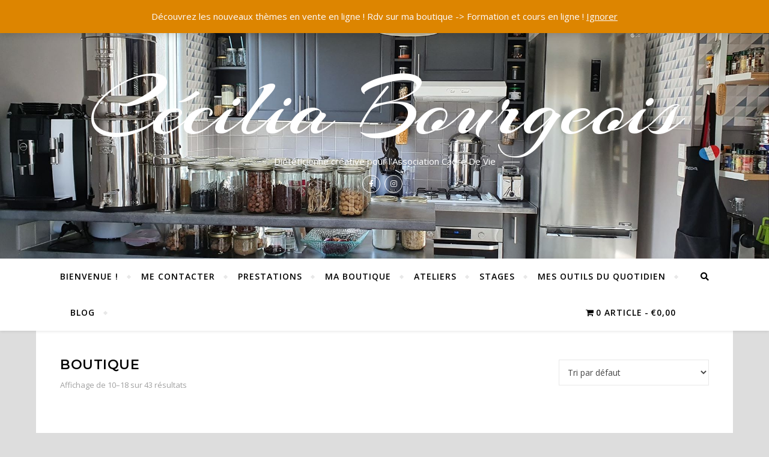

--- FILE ---
content_type: text/html; charset=UTF-8
request_url: https://dietetiquecreative.fr/boutique/page/2/
body_size: 21380
content:
<!DOCTYPE html>
<html lang="fr-FR">
<head>
	<meta charset="UTF-8">
	<meta name="viewport" content="width=device-width, initial-scale=1.0" />
	<link rel="profile" href="http://gmpg.org/xfn/11">

<title>Boutique &#8211; Page 2 &#8211; Cécilia Bourgeois</title>
<meta name='robots' content='max-image-preview:large' />
	<style>img:is([sizes="auto" i], [sizes^="auto," i]) { contain-intrinsic-size: 3000px 1500px }</style>
	<script>window._wca = window._wca || [];</script>
<link rel='dns-prefetch' href='//stats.wp.com' />
<link rel='dns-prefetch' href='//fonts.googleapis.com' />
<link rel='dns-prefetch' href='//v0.wordpress.com' />
<link rel='dns-prefetch' href='//widgets.wp.com' />
<link rel='dns-prefetch' href='//s0.wp.com' />
<link rel='dns-prefetch' href='//0.gravatar.com' />
<link rel='dns-prefetch' href='//1.gravatar.com' />
<link rel='dns-prefetch' href='//2.gravatar.com' />
<link rel='dns-prefetch' href='//jetpack.wordpress.com' />
<link rel='dns-prefetch' href='//public-api.wordpress.com' />
<link rel='preconnect' href='//c0.wp.com' />
<link rel='preconnect' href='//i0.wp.com' />
<link rel="alternate" type="application/rss+xml" title="Cécilia Bourgeois &raquo; Flux" href="https://dietetiquecreative.fr/feed/" />
<link rel="alternate" type="application/rss+xml" title="Cécilia Bourgeois &raquo; Flux des commentaires" href="https://dietetiquecreative.fr/comments/feed/" />
<link rel="alternate" type="application/rss+xml" title="Cécilia Bourgeois &raquo; Flux pour Produits" href="https://dietetiquecreative.fr/boutique/feed/" />
<script type="text/javascript">
/* <![CDATA[ */
window._wpemojiSettings = {"baseUrl":"https:\/\/s.w.org\/images\/core\/emoji\/15.0.3\/72x72\/","ext":".png","svgUrl":"https:\/\/s.w.org\/images\/core\/emoji\/15.0.3\/svg\/","svgExt":".svg","source":{"concatemoji":"https:\/\/dietetiquecreative.fr\/wp-includes\/js\/wp-emoji-release.min.js?ver=6.7.4"}};
/*! This file is auto-generated */
!function(i,n){var o,s,e;function c(e){try{var t={supportTests:e,timestamp:(new Date).valueOf()};sessionStorage.setItem(o,JSON.stringify(t))}catch(e){}}function p(e,t,n){e.clearRect(0,0,e.canvas.width,e.canvas.height),e.fillText(t,0,0);var t=new Uint32Array(e.getImageData(0,0,e.canvas.width,e.canvas.height).data),r=(e.clearRect(0,0,e.canvas.width,e.canvas.height),e.fillText(n,0,0),new Uint32Array(e.getImageData(0,0,e.canvas.width,e.canvas.height).data));return t.every(function(e,t){return e===r[t]})}function u(e,t,n){switch(t){case"flag":return n(e,"\ud83c\udff3\ufe0f\u200d\u26a7\ufe0f","\ud83c\udff3\ufe0f\u200b\u26a7\ufe0f")?!1:!n(e,"\ud83c\uddfa\ud83c\uddf3","\ud83c\uddfa\u200b\ud83c\uddf3")&&!n(e,"\ud83c\udff4\udb40\udc67\udb40\udc62\udb40\udc65\udb40\udc6e\udb40\udc67\udb40\udc7f","\ud83c\udff4\u200b\udb40\udc67\u200b\udb40\udc62\u200b\udb40\udc65\u200b\udb40\udc6e\u200b\udb40\udc67\u200b\udb40\udc7f");case"emoji":return!n(e,"\ud83d\udc26\u200d\u2b1b","\ud83d\udc26\u200b\u2b1b")}return!1}function f(e,t,n){var r="undefined"!=typeof WorkerGlobalScope&&self instanceof WorkerGlobalScope?new OffscreenCanvas(300,150):i.createElement("canvas"),a=r.getContext("2d",{willReadFrequently:!0}),o=(a.textBaseline="top",a.font="600 32px Arial",{});return e.forEach(function(e){o[e]=t(a,e,n)}),o}function t(e){var t=i.createElement("script");t.src=e,t.defer=!0,i.head.appendChild(t)}"undefined"!=typeof Promise&&(o="wpEmojiSettingsSupports",s=["flag","emoji"],n.supports={everything:!0,everythingExceptFlag:!0},e=new Promise(function(e){i.addEventListener("DOMContentLoaded",e,{once:!0})}),new Promise(function(t){var n=function(){try{var e=JSON.parse(sessionStorage.getItem(o));if("object"==typeof e&&"number"==typeof e.timestamp&&(new Date).valueOf()<e.timestamp+604800&&"object"==typeof e.supportTests)return e.supportTests}catch(e){}return null}();if(!n){if("undefined"!=typeof Worker&&"undefined"!=typeof OffscreenCanvas&&"undefined"!=typeof URL&&URL.createObjectURL&&"undefined"!=typeof Blob)try{var e="postMessage("+f.toString()+"("+[JSON.stringify(s),u.toString(),p.toString()].join(",")+"));",r=new Blob([e],{type:"text/javascript"}),a=new Worker(URL.createObjectURL(r),{name:"wpTestEmojiSupports"});return void(a.onmessage=function(e){c(n=e.data),a.terminate(),t(n)})}catch(e){}c(n=f(s,u,p))}t(n)}).then(function(e){for(var t in e)n.supports[t]=e[t],n.supports.everything=n.supports.everything&&n.supports[t],"flag"!==t&&(n.supports.everythingExceptFlag=n.supports.everythingExceptFlag&&n.supports[t]);n.supports.everythingExceptFlag=n.supports.everythingExceptFlag&&!n.supports.flag,n.DOMReady=!1,n.readyCallback=function(){n.DOMReady=!0}}).then(function(){return e}).then(function(){var e;n.supports.everything||(n.readyCallback(),(e=n.source||{}).concatemoji?t(e.concatemoji):e.wpemoji&&e.twemoji&&(t(e.twemoji),t(e.wpemoji)))}))}((window,document),window._wpemojiSettings);
/* ]]> */
</script>
<link rel='stylesheet' id='jquery.prettyphoto-css' href='https://dietetiquecreative.fr/wp-content/plugins/wp-video-lightbox/css/prettyPhoto.css?ver=6.7.4' type='text/css' media='all' />
<link rel='stylesheet' id='video-lightbox-css' href='https://dietetiquecreative.fr/wp-content/plugins/wp-video-lightbox/wp-video-lightbox.css?ver=6.7.4' type='text/css' media='all' />
<link rel='stylesheet' id='sbi_styles-css' href='https://dietetiquecreative.fr/wp-content/plugins/instagram-feed/css/sbi-styles.min.css?ver=6.10.0' type='text/css' media='all' />
<style id='wp-emoji-styles-inline-css' type='text/css'>

	img.wp-smiley, img.emoji {
		display: inline !important;
		border: none !important;
		box-shadow: none !important;
		height: 1em !important;
		width: 1em !important;
		margin: 0 0.07em !important;
		vertical-align: -0.1em !important;
		background: none !important;
		padding: 0 !important;
	}
</style>
<link rel='stylesheet' id='wp-block-library-css' href='https://c0.wp.com/c/6.7.4/wp-includes/css/dist/block-library/style.min.css' type='text/css' media='all' />
<link rel='stylesheet' id='swiper-css-css' href='https://dietetiquecreative.fr/wp-content/plugins/instagram-widget-by-wpzoom/dist/styles/library/swiper.css?ver=7.4.1' type='text/css' media='all' />
<link rel='stylesheet' id='dashicons-css' href='https://c0.wp.com/c/6.7.4/wp-includes/css/dashicons.min.css' type='text/css' media='all' />
<link rel='stylesheet' id='magnific-popup-css' href='https://dietetiquecreative.fr/wp-content/plugins/instagram-widget-by-wpzoom/dist/styles/library/magnific-popup.css?ver=2.3.2' type='text/css' media='all' />
<link rel='stylesheet' id='wpz-insta_block-frontend-style-css' href='https://dietetiquecreative.fr/wp-content/plugins/instagram-widget-by-wpzoom/dist/styles/frontend/index.css?ver=css-4b331c57b581' type='text/css' media='all' />
<link rel='stylesheet' id='bicb-carousel-style-css' href='https://dietetiquecreative.fr/wp-content/plugins/b-carousel-block/build/view.css?ver=1.2.0' type='text/css' media='all' />
<style id='bp-login-form-style-inline-css' type='text/css'>
.widget_bp_core_login_widget .bp-login-widget-user-avatar{float:left}.widget_bp_core_login_widget .bp-login-widget-user-links{margin-left:70px}#bp-login-widget-form label{display:block;font-weight:600;margin:15px 0 5px;width:auto}#bp-login-widget-form input[type=password],#bp-login-widget-form input[type=text]{background-color:#fafafa;border:1px solid #d6d6d6;border-radius:0;font:inherit;font-size:100%;padding:.5em;width:100%}#bp-login-widget-form .bp-login-widget-register-link,#bp-login-widget-form .login-submit{display:inline;width:-moz-fit-content;width:fit-content}#bp-login-widget-form .bp-login-widget-register-link{margin-left:1em}#bp-login-widget-form .bp-login-widget-register-link a{filter:invert(1)}#bp-login-widget-form .bp-login-widget-pwd-link{font-size:80%}

</style>
<style id='bp-primary-nav-style-inline-css' type='text/css'>
.buddypress_object_nav .bp-navs{background:#0000;clear:both;overflow:hidden}.buddypress_object_nav .bp-navs ul{margin:0;padding:0}.buddypress_object_nav .bp-navs ul li{list-style:none;margin:0}.buddypress_object_nav .bp-navs ul li a,.buddypress_object_nav .bp-navs ul li span{border:0;display:block;padding:5px 10px;text-decoration:none}.buddypress_object_nav .bp-navs ul li .count{background:#eaeaea;border:1px solid #ccc;border-radius:50%;color:#555;display:inline-block;font-size:12px;margin-left:2px;padding:3px 6px;text-align:center;vertical-align:middle}.buddypress_object_nav .bp-navs ul li a .count:empty{display:none}.buddypress_object_nav .bp-navs ul li.last select{max-width:185px}.buddypress_object_nav .bp-navs ul li.current a,.buddypress_object_nav .bp-navs ul li.selected a{color:#333;opacity:1}.buddypress_object_nav .bp-navs ul li.current a .count,.buddypress_object_nav .bp-navs ul li.selected a .count{background-color:#fff}.buddypress_object_nav .bp-navs ul li.dynamic a .count,.buddypress_object_nav .bp-navs ul li.dynamic.current a .count,.buddypress_object_nav .bp-navs ul li.dynamic.selected a .count{background-color:#5087e5;border:0;color:#fafafa}.buddypress_object_nav .bp-navs ul li.dynamic a:hover .count{background-color:#5087e5;border:0;color:#fff}.buddypress_object_nav .main-navs.dir-navs{margin-bottom:20px}.buddypress_object_nav .bp-navs.group-create-links ul li.current a{text-align:center}.buddypress_object_nav .bp-navs.group-create-links ul li:not(.current),.buddypress_object_nav .bp-navs.group-create-links ul li:not(.current) a{color:#767676}.buddypress_object_nav .bp-navs.group-create-links ul li:not(.current) a:focus,.buddypress_object_nav .bp-navs.group-create-links ul li:not(.current) a:hover{background:none;color:#555}.buddypress_object_nav .bp-navs.group-create-links ul li:not(.current) a[disabled]:focus,.buddypress_object_nav .bp-navs.group-create-links ul li:not(.current) a[disabled]:hover{color:#767676}

</style>
<style id='bp-member-style-inline-css' type='text/css'>
[data-type="bp/member"] input.components-placeholder__input{border:1px solid #757575;border-radius:2px;flex:1 1 auto;padding:6px 8px}.bp-block-member{position:relative}.bp-block-member .member-content{display:flex}.bp-block-member .user-nicename{display:block}.bp-block-member .user-nicename a{border:none;color:currentColor;text-decoration:none}.bp-block-member .bp-profile-button{width:100%}.bp-block-member .bp-profile-button a.button{bottom:10px;display:inline-block;margin:18px 0 0;position:absolute;right:0}.bp-block-member.has-cover .item-header-avatar,.bp-block-member.has-cover .member-content,.bp-block-member.has-cover .member-description{z-index:2}.bp-block-member.has-cover .member-content,.bp-block-member.has-cover .member-description{padding-top:75px}.bp-block-member.has-cover .bp-member-cover-image{background-color:#c5c5c5;background-position:top;background-repeat:no-repeat;background-size:cover;border:0;display:block;height:150px;left:0;margin:0;padding:0;position:absolute;top:0;width:100%;z-index:1}.bp-block-member img.avatar{height:auto;width:auto}.bp-block-member.avatar-none .item-header-avatar{display:none}.bp-block-member.avatar-none.has-cover{min-height:200px}.bp-block-member.avatar-full{min-height:150px}.bp-block-member.avatar-full .item-header-avatar{width:180px}.bp-block-member.avatar-thumb .member-content{align-items:center;min-height:50px}.bp-block-member.avatar-thumb .item-header-avatar{width:70px}.bp-block-member.avatar-full.has-cover{min-height:300px}.bp-block-member.avatar-full.has-cover .item-header-avatar{width:200px}.bp-block-member.avatar-full.has-cover img.avatar{background:#fffc;border:2px solid #fff;margin-left:20px}.bp-block-member.avatar-thumb.has-cover .item-header-avatar{padding-top:75px}.entry .entry-content .bp-block-member .user-nicename a{border:none;color:currentColor;text-decoration:none}

</style>
<style id='bp-members-style-inline-css' type='text/css'>
[data-type="bp/members"] .components-placeholder.is-appender{min-height:0}[data-type="bp/members"] .components-placeholder.is-appender .components-placeholder__label:empty{display:none}[data-type="bp/members"] .components-placeholder input.components-placeholder__input{border:1px solid #757575;border-radius:2px;flex:1 1 auto;padding:6px 8px}[data-type="bp/members"].avatar-none .member-description{width:calc(100% - 44px)}[data-type="bp/members"].avatar-full .member-description{width:calc(100% - 224px)}[data-type="bp/members"].avatar-thumb .member-description{width:calc(100% - 114px)}[data-type="bp/members"] .member-content{position:relative}[data-type="bp/members"] .member-content .is-right{position:absolute;right:2px;top:2px}[data-type="bp/members"] .columns-2 .member-content .member-description,[data-type="bp/members"] .columns-3 .member-content .member-description,[data-type="bp/members"] .columns-4 .member-content .member-description{padding-left:44px;width:calc(100% - 44px)}[data-type="bp/members"] .columns-3 .is-right{right:-10px}[data-type="bp/members"] .columns-4 .is-right{right:-50px}.bp-block-members.is-grid{display:flex;flex-wrap:wrap;padding:0}.bp-block-members.is-grid .member-content{margin:0 1.25em 1.25em 0;width:100%}@media(min-width:600px){.bp-block-members.columns-2 .member-content{width:calc(50% - .625em)}.bp-block-members.columns-2 .member-content:nth-child(2n){margin-right:0}.bp-block-members.columns-3 .member-content{width:calc(33.33333% - .83333em)}.bp-block-members.columns-3 .member-content:nth-child(3n){margin-right:0}.bp-block-members.columns-4 .member-content{width:calc(25% - .9375em)}.bp-block-members.columns-4 .member-content:nth-child(4n){margin-right:0}}.bp-block-members .member-content{display:flex;flex-direction:column;padding-bottom:1em;text-align:center}.bp-block-members .member-content .item-header-avatar,.bp-block-members .member-content .member-description{width:100%}.bp-block-members .member-content .item-header-avatar{margin:0 auto}.bp-block-members .member-content .item-header-avatar img.avatar{display:inline-block}@media(min-width:600px){.bp-block-members .member-content{flex-direction:row;text-align:left}.bp-block-members .member-content .item-header-avatar,.bp-block-members .member-content .member-description{width:auto}.bp-block-members .member-content .item-header-avatar{margin:0}}.bp-block-members .member-content .user-nicename{display:block}.bp-block-members .member-content .user-nicename a{border:none;color:currentColor;text-decoration:none}.bp-block-members .member-content time{color:#767676;display:block;font-size:80%}.bp-block-members.avatar-none .item-header-avatar{display:none}.bp-block-members.avatar-full{min-height:190px}.bp-block-members.avatar-full .item-header-avatar{width:180px}.bp-block-members.avatar-thumb .member-content{min-height:80px}.bp-block-members.avatar-thumb .item-header-avatar{width:70px}.bp-block-members.columns-2 .member-content,.bp-block-members.columns-3 .member-content,.bp-block-members.columns-4 .member-content{display:block;text-align:center}.bp-block-members.columns-2 .member-content .item-header-avatar,.bp-block-members.columns-3 .member-content .item-header-avatar,.bp-block-members.columns-4 .member-content .item-header-avatar{margin:0 auto}.bp-block-members img.avatar{height:auto;max-width:-moz-fit-content;max-width:fit-content;width:auto}.bp-block-members .member-content.has-activity{align-items:center}.bp-block-members .member-content.has-activity .item-header-avatar{padding-right:1em}.bp-block-members .member-content.has-activity .wp-block-quote{margin-bottom:0;text-align:left}.bp-block-members .member-content.has-activity .wp-block-quote cite a,.entry .entry-content .bp-block-members .user-nicename a{border:none;color:currentColor;text-decoration:none}

</style>
<style id='bp-dynamic-members-style-inline-css' type='text/css'>
.bp-dynamic-block-container .item-options{font-size:.5em;margin:0 0 1em;padding:1em 0}.bp-dynamic-block-container .item-options a.selected{font-weight:600}.bp-dynamic-block-container ul.item-list{list-style:none;margin:1em 0;padding-left:0}.bp-dynamic-block-container ul.item-list li{margin-bottom:1em}.bp-dynamic-block-container ul.item-list li:after,.bp-dynamic-block-container ul.item-list li:before{content:" ";display:table}.bp-dynamic-block-container ul.item-list li:after{clear:both}.bp-dynamic-block-container ul.item-list li .item-avatar{float:left;width:60px}.bp-dynamic-block-container ul.item-list li .item{margin-left:70px}

</style>
<style id='bp-online-members-style-inline-css' type='text/css'>
.widget_bp_core_whos_online_widget .avatar-block,[data-type="bp/online-members"] .avatar-block{display:flex;flex-flow:row wrap}.widget_bp_core_whos_online_widget .avatar-block img,[data-type="bp/online-members"] .avatar-block img{margin:.5em}

</style>
<style id='bp-active-members-style-inline-css' type='text/css'>
.widget_bp_core_recently_active_widget .avatar-block,[data-type="bp/active-members"] .avatar-block{display:flex;flex-flow:row wrap}.widget_bp_core_recently_active_widget .avatar-block img,[data-type="bp/active-members"] .avatar-block img{margin:.5em}

</style>
<style id='bp-latest-activities-style-inline-css' type='text/css'>
.bp-latest-activities .components-flex.components-select-control select[multiple]{height:auto;padding:0 8px}.bp-latest-activities .components-flex.components-select-control select[multiple]+.components-input-control__suffix svg{display:none}.bp-latest-activities-block a,.entry .entry-content .bp-latest-activities-block a{border:none;text-decoration:none}.bp-latest-activities-block .activity-list.item-list blockquote{border:none;padding:0}.bp-latest-activities-block .activity-list.item-list blockquote .activity-item:not(.mini){box-shadow:1px 0 4px #00000026;padding:0 1em;position:relative}.bp-latest-activities-block .activity-list.item-list blockquote .activity-item:not(.mini):after,.bp-latest-activities-block .activity-list.item-list blockquote .activity-item:not(.mini):before{border-color:#0000;border-style:solid;content:"";display:block;height:0;left:15px;position:absolute;width:0}.bp-latest-activities-block .activity-list.item-list blockquote .activity-item:not(.mini):before{border-top-color:#00000026;border-width:9px;bottom:-18px;left:14px}.bp-latest-activities-block .activity-list.item-list blockquote .activity-item:not(.mini):after{border-top-color:#fff;border-width:8px;bottom:-16px}.bp-latest-activities-block .activity-list.item-list blockquote .activity-item.mini .avatar{display:inline-block;height:20px;margin-right:2px;vertical-align:middle;width:20px}.bp-latest-activities-block .activity-list.item-list footer{align-items:center;display:flex}.bp-latest-activities-block .activity-list.item-list footer img.avatar{border:none;display:inline-block;margin-right:.5em}.bp-latest-activities-block .activity-list.item-list footer .activity-time-since{font-size:90%}.bp-latest-activities-block .widget-error{border-left:4px solid #0b80a4;box-shadow:1px 0 4px #00000026}.bp-latest-activities-block .widget-error p{padding:0 1em}

</style>
<link rel='stylesheet' id='mediaelement-css' href='https://c0.wp.com/c/6.7.4/wp-includes/js/mediaelement/mediaelementplayer-legacy.min.css' type='text/css' media='all' />
<link rel='stylesheet' id='wp-mediaelement-css' href='https://c0.wp.com/c/6.7.4/wp-includes/js/mediaelement/wp-mediaelement.min.css' type='text/css' media='all' />
<style id='jetpack-sharing-buttons-style-inline-css' type='text/css'>
.jetpack-sharing-buttons__services-list{display:flex;flex-direction:row;flex-wrap:wrap;gap:0;list-style-type:none;margin:5px;padding:0}.jetpack-sharing-buttons__services-list.has-small-icon-size{font-size:12px}.jetpack-sharing-buttons__services-list.has-normal-icon-size{font-size:16px}.jetpack-sharing-buttons__services-list.has-large-icon-size{font-size:24px}.jetpack-sharing-buttons__services-list.has-huge-icon-size{font-size:36px}@media print{.jetpack-sharing-buttons__services-list{display:none!important}}.editor-styles-wrapper .wp-block-jetpack-sharing-buttons{gap:0;padding-inline-start:0}ul.jetpack-sharing-buttons__services-list.has-background{padding:1.25em 2.375em}
</style>
<style id='classic-theme-styles-inline-css' type='text/css'>
/*! This file is auto-generated */
.wp-block-button__link{color:#fff;background-color:#32373c;border-radius:9999px;box-shadow:none;text-decoration:none;padding:calc(.667em + 2px) calc(1.333em + 2px);font-size:1.125em}.wp-block-file__button{background:#32373c;color:#fff;text-decoration:none}
</style>
<style id='global-styles-inline-css' type='text/css'>
:root{--wp--preset--aspect-ratio--square: 1;--wp--preset--aspect-ratio--4-3: 4/3;--wp--preset--aspect-ratio--3-4: 3/4;--wp--preset--aspect-ratio--3-2: 3/2;--wp--preset--aspect-ratio--2-3: 2/3;--wp--preset--aspect-ratio--16-9: 16/9;--wp--preset--aspect-ratio--9-16: 9/16;--wp--preset--color--black: #000000;--wp--preset--color--cyan-bluish-gray: #abb8c3;--wp--preset--color--white: #ffffff;--wp--preset--color--pale-pink: #f78da7;--wp--preset--color--vivid-red: #cf2e2e;--wp--preset--color--luminous-vivid-orange: #ff6900;--wp--preset--color--luminous-vivid-amber: #fcb900;--wp--preset--color--light-green-cyan: #7bdcb5;--wp--preset--color--vivid-green-cyan: #00d084;--wp--preset--color--pale-cyan-blue: #8ed1fc;--wp--preset--color--vivid-cyan-blue: #0693e3;--wp--preset--color--vivid-purple: #9b51e0;--wp--preset--gradient--vivid-cyan-blue-to-vivid-purple: linear-gradient(135deg,rgba(6,147,227,1) 0%,rgb(155,81,224) 100%);--wp--preset--gradient--light-green-cyan-to-vivid-green-cyan: linear-gradient(135deg,rgb(122,220,180) 0%,rgb(0,208,130) 100%);--wp--preset--gradient--luminous-vivid-amber-to-luminous-vivid-orange: linear-gradient(135deg,rgba(252,185,0,1) 0%,rgba(255,105,0,1) 100%);--wp--preset--gradient--luminous-vivid-orange-to-vivid-red: linear-gradient(135deg,rgba(255,105,0,1) 0%,rgb(207,46,46) 100%);--wp--preset--gradient--very-light-gray-to-cyan-bluish-gray: linear-gradient(135deg,rgb(238,238,238) 0%,rgb(169,184,195) 100%);--wp--preset--gradient--cool-to-warm-spectrum: linear-gradient(135deg,rgb(74,234,220) 0%,rgb(151,120,209) 20%,rgb(207,42,186) 40%,rgb(238,44,130) 60%,rgb(251,105,98) 80%,rgb(254,248,76) 100%);--wp--preset--gradient--blush-light-purple: linear-gradient(135deg,rgb(255,206,236) 0%,rgb(152,150,240) 100%);--wp--preset--gradient--blush-bordeaux: linear-gradient(135deg,rgb(254,205,165) 0%,rgb(254,45,45) 50%,rgb(107,0,62) 100%);--wp--preset--gradient--luminous-dusk: linear-gradient(135deg,rgb(255,203,112) 0%,rgb(199,81,192) 50%,rgb(65,88,208) 100%);--wp--preset--gradient--pale-ocean: linear-gradient(135deg,rgb(255,245,203) 0%,rgb(182,227,212) 50%,rgb(51,167,181) 100%);--wp--preset--gradient--electric-grass: linear-gradient(135deg,rgb(202,248,128) 0%,rgb(113,206,126) 100%);--wp--preset--gradient--midnight: linear-gradient(135deg,rgb(2,3,129) 0%,rgb(40,116,252) 100%);--wp--preset--font-size--small: 13px;--wp--preset--font-size--medium: 20px;--wp--preset--font-size--large: 36px;--wp--preset--font-size--x-large: 42px;--wp--preset--spacing--20: 0.44rem;--wp--preset--spacing--30: 0.67rem;--wp--preset--spacing--40: 1rem;--wp--preset--spacing--50: 1.5rem;--wp--preset--spacing--60: 2.25rem;--wp--preset--spacing--70: 3.38rem;--wp--preset--spacing--80: 5.06rem;--wp--preset--shadow--natural: 6px 6px 9px rgba(0, 0, 0, 0.2);--wp--preset--shadow--deep: 12px 12px 50px rgba(0, 0, 0, 0.4);--wp--preset--shadow--sharp: 6px 6px 0px rgba(0, 0, 0, 0.2);--wp--preset--shadow--outlined: 6px 6px 0px -3px rgba(255, 255, 255, 1), 6px 6px rgba(0, 0, 0, 1);--wp--preset--shadow--crisp: 6px 6px 0px rgba(0, 0, 0, 1);}:where(.is-layout-flex){gap: 0.5em;}:where(.is-layout-grid){gap: 0.5em;}body .is-layout-flex{display: flex;}.is-layout-flex{flex-wrap: wrap;align-items: center;}.is-layout-flex > :is(*, div){margin: 0;}body .is-layout-grid{display: grid;}.is-layout-grid > :is(*, div){margin: 0;}:where(.wp-block-columns.is-layout-flex){gap: 2em;}:where(.wp-block-columns.is-layout-grid){gap: 2em;}:where(.wp-block-post-template.is-layout-flex){gap: 1.25em;}:where(.wp-block-post-template.is-layout-grid){gap: 1.25em;}.has-black-color{color: var(--wp--preset--color--black) !important;}.has-cyan-bluish-gray-color{color: var(--wp--preset--color--cyan-bluish-gray) !important;}.has-white-color{color: var(--wp--preset--color--white) !important;}.has-pale-pink-color{color: var(--wp--preset--color--pale-pink) !important;}.has-vivid-red-color{color: var(--wp--preset--color--vivid-red) !important;}.has-luminous-vivid-orange-color{color: var(--wp--preset--color--luminous-vivid-orange) !important;}.has-luminous-vivid-amber-color{color: var(--wp--preset--color--luminous-vivid-amber) !important;}.has-light-green-cyan-color{color: var(--wp--preset--color--light-green-cyan) !important;}.has-vivid-green-cyan-color{color: var(--wp--preset--color--vivid-green-cyan) !important;}.has-pale-cyan-blue-color{color: var(--wp--preset--color--pale-cyan-blue) !important;}.has-vivid-cyan-blue-color{color: var(--wp--preset--color--vivid-cyan-blue) !important;}.has-vivid-purple-color{color: var(--wp--preset--color--vivid-purple) !important;}.has-black-background-color{background-color: var(--wp--preset--color--black) !important;}.has-cyan-bluish-gray-background-color{background-color: var(--wp--preset--color--cyan-bluish-gray) !important;}.has-white-background-color{background-color: var(--wp--preset--color--white) !important;}.has-pale-pink-background-color{background-color: var(--wp--preset--color--pale-pink) !important;}.has-vivid-red-background-color{background-color: var(--wp--preset--color--vivid-red) !important;}.has-luminous-vivid-orange-background-color{background-color: var(--wp--preset--color--luminous-vivid-orange) !important;}.has-luminous-vivid-amber-background-color{background-color: var(--wp--preset--color--luminous-vivid-amber) !important;}.has-light-green-cyan-background-color{background-color: var(--wp--preset--color--light-green-cyan) !important;}.has-vivid-green-cyan-background-color{background-color: var(--wp--preset--color--vivid-green-cyan) !important;}.has-pale-cyan-blue-background-color{background-color: var(--wp--preset--color--pale-cyan-blue) !important;}.has-vivid-cyan-blue-background-color{background-color: var(--wp--preset--color--vivid-cyan-blue) !important;}.has-vivid-purple-background-color{background-color: var(--wp--preset--color--vivid-purple) !important;}.has-black-border-color{border-color: var(--wp--preset--color--black) !important;}.has-cyan-bluish-gray-border-color{border-color: var(--wp--preset--color--cyan-bluish-gray) !important;}.has-white-border-color{border-color: var(--wp--preset--color--white) !important;}.has-pale-pink-border-color{border-color: var(--wp--preset--color--pale-pink) !important;}.has-vivid-red-border-color{border-color: var(--wp--preset--color--vivid-red) !important;}.has-luminous-vivid-orange-border-color{border-color: var(--wp--preset--color--luminous-vivid-orange) !important;}.has-luminous-vivid-amber-border-color{border-color: var(--wp--preset--color--luminous-vivid-amber) !important;}.has-light-green-cyan-border-color{border-color: var(--wp--preset--color--light-green-cyan) !important;}.has-vivid-green-cyan-border-color{border-color: var(--wp--preset--color--vivid-green-cyan) !important;}.has-pale-cyan-blue-border-color{border-color: var(--wp--preset--color--pale-cyan-blue) !important;}.has-vivid-cyan-blue-border-color{border-color: var(--wp--preset--color--vivid-cyan-blue) !important;}.has-vivid-purple-border-color{border-color: var(--wp--preset--color--vivid-purple) !important;}.has-vivid-cyan-blue-to-vivid-purple-gradient-background{background: var(--wp--preset--gradient--vivid-cyan-blue-to-vivid-purple) !important;}.has-light-green-cyan-to-vivid-green-cyan-gradient-background{background: var(--wp--preset--gradient--light-green-cyan-to-vivid-green-cyan) !important;}.has-luminous-vivid-amber-to-luminous-vivid-orange-gradient-background{background: var(--wp--preset--gradient--luminous-vivid-amber-to-luminous-vivid-orange) !important;}.has-luminous-vivid-orange-to-vivid-red-gradient-background{background: var(--wp--preset--gradient--luminous-vivid-orange-to-vivid-red) !important;}.has-very-light-gray-to-cyan-bluish-gray-gradient-background{background: var(--wp--preset--gradient--very-light-gray-to-cyan-bluish-gray) !important;}.has-cool-to-warm-spectrum-gradient-background{background: var(--wp--preset--gradient--cool-to-warm-spectrum) !important;}.has-blush-light-purple-gradient-background{background: var(--wp--preset--gradient--blush-light-purple) !important;}.has-blush-bordeaux-gradient-background{background: var(--wp--preset--gradient--blush-bordeaux) !important;}.has-luminous-dusk-gradient-background{background: var(--wp--preset--gradient--luminous-dusk) !important;}.has-pale-ocean-gradient-background{background: var(--wp--preset--gradient--pale-ocean) !important;}.has-electric-grass-gradient-background{background: var(--wp--preset--gradient--electric-grass) !important;}.has-midnight-gradient-background{background: var(--wp--preset--gradient--midnight) !important;}.has-small-font-size{font-size: var(--wp--preset--font-size--small) !important;}.has-medium-font-size{font-size: var(--wp--preset--font-size--medium) !important;}.has-large-font-size{font-size: var(--wp--preset--font-size--large) !important;}.has-x-large-font-size{font-size: var(--wp--preset--font-size--x-large) !important;}
:where(.wp-block-post-template.is-layout-flex){gap: 1.25em;}:where(.wp-block-post-template.is-layout-grid){gap: 1.25em;}
:where(.wp-block-columns.is-layout-flex){gap: 2em;}:where(.wp-block-columns.is-layout-grid){gap: 2em;}
:root :where(.wp-block-pullquote){font-size: 1.5em;line-height: 1.6;}
</style>
<link rel='stylesheet' id='contact-form-7-css' href='https://dietetiquecreative.fr/wp-content/plugins/contact-form-7/includes/css/styles.css?ver=6.1.4' type='text/css' media='all' />
<link rel='stylesheet' id='fcbkbttn_icon-css' href='https://dietetiquecreative.fr/wp-content/plugins/facebook-button-plugin/css/icon.css?ver=2.77' type='text/css' media='all' />
<link rel='stylesheet' id='fcbkbttn_stylesheet-css' href='https://dietetiquecreative.fr/wp-content/plugins/facebook-button-plugin/css/style.css?ver=2.77' type='text/css' media='all' />
<link rel='stylesheet' id='wpmenucart-icons-css' href='https://dietetiquecreative.fr/wp-content/plugins/woocommerce-menu-bar-cart/assets/css/wpmenucart-icons.min.css?ver=2.14.12' type='text/css' media='all' />
<style id='wpmenucart-icons-inline-css' type='text/css'>
@font-face{font-family:WPMenuCart;src:url(https://dietetiquecreative.fr/wp-content/plugins/woocommerce-menu-bar-cart/assets/fonts/WPMenuCart.eot);src:url(https://dietetiquecreative.fr/wp-content/plugins/woocommerce-menu-bar-cart/assets/fonts/WPMenuCart.eot?#iefix) format('embedded-opentype'),url(https://dietetiquecreative.fr/wp-content/plugins/woocommerce-menu-bar-cart/assets/fonts/WPMenuCart.woff2) format('woff2'),url(https://dietetiquecreative.fr/wp-content/plugins/woocommerce-menu-bar-cart/assets/fonts/WPMenuCart.woff) format('woff'),url(https://dietetiquecreative.fr/wp-content/plugins/woocommerce-menu-bar-cart/assets/fonts/WPMenuCart.ttf) format('truetype'),url(https://dietetiquecreative.fr/wp-content/plugins/woocommerce-menu-bar-cart/assets/fonts/WPMenuCart.svg#WPMenuCart) format('svg');font-weight:400;font-style:normal;font-display:swap}
</style>
<link rel='stylesheet' id='wpmenucart-css' href='https://dietetiquecreative.fr/wp-content/plugins/woocommerce-menu-bar-cart/assets/css/wpmenucart-main.min.css?ver=2.14.12' type='text/css' media='all' />
<link rel='stylesheet' id='woocommerce-layout-css' href='https://c0.wp.com/p/woocommerce/10.3.7/assets/css/woocommerce-layout.css' type='text/css' media='all' />
<style id='woocommerce-layout-inline-css' type='text/css'>

	.infinite-scroll .woocommerce-pagination {
		display: none;
	}
</style>
<link rel='stylesheet' id='woocommerce-smallscreen-css' href='https://c0.wp.com/p/woocommerce/10.3.7/assets/css/woocommerce-smallscreen.css' type='text/css' media='only screen and (max-width: 768px)' />
<link rel='stylesheet' id='woocommerce-general-css' href='https://c0.wp.com/p/woocommerce/10.3.7/assets/css/woocommerce.css' type='text/css' media='all' />
<style id='woocommerce-inline-inline-css' type='text/css'>
.woocommerce form .form-row .required { visibility: visible; }
</style>
<link rel='stylesheet' id='wc-gateway-ppec-frontend-css' href='https://dietetiquecreative.fr/wp-content/plugins/woocommerce-gateway-paypal-express-checkout/assets/css/wc-gateway-ppec-frontend.css?ver=2.1.3' type='text/css' media='all' />
<link rel='stylesheet' id='brands-styles-css' href='https://c0.wp.com/p/woocommerce/10.3.7/assets/css/brands.css' type='text/css' media='all' />
<link rel='stylesheet' id='bard-style-css' href='https://dietetiquecreative.fr/wp-content/themes/bard/style.css?ver=1.4.9.8' type='text/css' media='all' />
<link rel='stylesheet' id='fontawesome-css' href='https://dietetiquecreative.fr/wp-content/themes/bard/assets/css/fontawesome/all.min.css?ver=6.7.4' type='text/css' media='all' />
<link rel='stylesheet' id='fontello-css' href='https://dietetiquecreative.fr/wp-content/themes/bard/assets/css/fontello.css?ver=6.7.4' type='text/css' media='all' />
<link rel='stylesheet' id='slick-css' href='https://dietetiquecreative.fr/wp-content/themes/bard/assets/css/slick.css?ver=6.7.4' type='text/css' media='all' />
<link rel='stylesheet' id='scrollbar-css' href='https://dietetiquecreative.fr/wp-content/themes/bard/assets/css/perfect-scrollbar.css?ver=6.7.4' type='text/css' media='all' />
<link rel='stylesheet' id='bard-woocommerce-css' href='https://dietetiquecreative.fr/wp-content/themes/bard/assets/css/woocommerce.css?ver=6.7.4' type='text/css' media='all' />
<link rel='stylesheet' id='bard-responsive-css' href='https://dietetiquecreative.fr/wp-content/themes/bard/assets/css/responsive.css?ver=6.7.4' type='text/css' media='all' />
<link rel='stylesheet' id='bard-montserratr-font-css' href='//fonts.googleapis.com/css?family=Montserrat%3A300%2C300i%2C400%2C400i%2C500%2C500i%2C600%2C600i%2C700%2C700i&#038;ver=1.0.0' type='text/css' media='all' />
<link rel='stylesheet' id='bard-opensans-font-css' href='//fonts.googleapis.com/css?family=Open+Sans%3A400%2C400i%2C600%2C600i%2C700%2C700i&#038;ver=1.0.0' type='text/css' media='all' />
<link rel='stylesheet' id='bard-arizonia-font-css' href='//fonts.googleapis.com/css?family=Arizonia%3A300%2C300i%2C400%2C400i%2C500%2C500i%2C600%2C600i%2C700%2C700i&#038;ver=1.0.0' type='text/css' media='all' />
<link rel='stylesheet' id='jetpack_likes-css' href='https://c0.wp.com/p/jetpack/15.4/modules/likes/style.css' type='text/css' media='all' />
<link rel='stylesheet' id='wps-visitor-style-css' href='https://dietetiquecreative.fr/wp-content/plugins/wps-visitor-counter/styles/css/default.css?ver=2' type='text/css' media='all' />
<link rel='stylesheet' id='sharedaddy-css' href='https://c0.wp.com/p/jetpack/15.4/modules/sharedaddy/sharing.css' type='text/css' media='all' />
<link rel='stylesheet' id='social-logos-css' href='https://c0.wp.com/p/jetpack/15.4/_inc/social-logos/social-logos.min.css' type='text/css' media='all' />
<script type="text/javascript" src="https://c0.wp.com/c/6.7.4/wp-includes/js/jquery/jquery.min.js" id="jquery-core-js"></script>
<script type="text/javascript" src="https://c0.wp.com/c/6.7.4/wp-includes/js/jquery/jquery-migrate.min.js" id="jquery-migrate-js"></script>
<script type="text/javascript" src="https://dietetiquecreative.fr/wp-content/plugins/wp-video-lightbox/js/jquery.prettyPhoto.js?ver=3.1.6" id="jquery.prettyphoto-js"></script>
<script type="text/javascript" id="video-lightbox-js-extra">
/* <![CDATA[ */
var vlpp_vars = {"prettyPhoto_rel":"wp-video-lightbox","animation_speed":"fast","slideshow":"5000","autoplay_slideshow":"false","opacity":"0.80","show_title":"true","allow_resize":"true","allow_expand":"true","default_width":"640","default_height":"480","counter_separator_label":"\/","theme":"light_rounded","horizontal_padding":"20","hideflash":"false","wmode":"opaque","autoplay":"true","modal":"true","deeplinking":"true","overlay_gallery":"true","overlay_gallery_max":"30","keyboard_shortcuts":"true","ie6_fallback":"true"};
/* ]]> */
</script>
<script type="text/javascript" src="https://dietetiquecreative.fr/wp-content/plugins/wp-video-lightbox/js/video-lightbox.js?ver=3.1.6" id="video-lightbox-js"></script>
<script type="text/javascript" src="https://c0.wp.com/c/6.7.4/wp-includes/js/underscore.min.js" id="underscore-js"></script>
<script type="text/javascript" id="wp-util-js-extra">
/* <![CDATA[ */
var _wpUtilSettings = {"ajax":{"url":"\/wp-admin\/admin-ajax.php"}};
/* ]]> */
</script>
<script type="text/javascript" src="https://c0.wp.com/c/6.7.4/wp-includes/js/wp-util.min.js" id="wp-util-js"></script>
<script type="text/javascript" src="https://dietetiquecreative.fr/wp-content/plugins/instagram-widget-by-wpzoom/dist/scripts/library/magnific-popup.js?ver=1768502987" id="magnific-popup-js"></script>
<script type="text/javascript" src="https://dietetiquecreative.fr/wp-content/plugins/instagram-widget-by-wpzoom/dist/scripts/library/swiper.js?ver=7.4.1" id="swiper-js-js"></script>
<script type="text/javascript" src="https://dietetiquecreative.fr/wp-content/plugins/instagram-widget-by-wpzoom/dist/scripts/frontend/block.js?ver=6c9dcb21b2da662ca82d" id="wpz-insta_block-frontend-script-js"></script>
<script type="text/javascript" src="https://c0.wp.com/p/woocommerce/10.3.7/assets/js/jquery-blockui/jquery.blockUI.min.js" id="wc-jquery-blockui-js" defer="defer" data-wp-strategy="defer"></script>
<script type="text/javascript" id="wc-add-to-cart-js-extra">
/* <![CDATA[ */
var wc_add_to_cart_params = {"ajax_url":"\/wp-admin\/admin-ajax.php","wc_ajax_url":"\/?wc-ajax=%%endpoint%%","i18n_view_cart":"Checkout","cart_url":"https:\/\/dietetiquecreative.fr\/commande\/","is_cart":"","cart_redirect_after_add":"no"};
/* ]]> */
</script>
<script type="text/javascript" src="https://c0.wp.com/p/woocommerce/10.3.7/assets/js/frontend/add-to-cart.min.js" id="wc-add-to-cart-js" defer="defer" data-wp-strategy="defer"></script>
<script type="text/javascript" src="https://c0.wp.com/p/woocommerce/10.3.7/assets/js/js-cookie/js.cookie.min.js" id="wc-js-cookie-js" defer="defer" data-wp-strategy="defer"></script>
<script type="text/javascript" id="woocommerce-js-extra">
/* <![CDATA[ */
var woocommerce_params = {"ajax_url":"\/wp-admin\/admin-ajax.php","wc_ajax_url":"\/?wc-ajax=%%endpoint%%","i18n_password_show":"Afficher le mot de passe","i18n_password_hide":"Masquer le mot de passe"};
/* ]]> */
</script>
<script type="text/javascript" src="https://c0.wp.com/p/woocommerce/10.3.7/assets/js/frontend/woocommerce.min.js" id="woocommerce-js" defer="defer" data-wp-strategy="defer"></script>
<script type="text/javascript" id="kk-script-js-extra">
/* <![CDATA[ */
var fetchCartItems = {"ajax_url":"https:\/\/dietetiquecreative.fr\/wp-admin\/admin-ajax.php","action":"kk_wc_fetchcartitems","nonce":"80bedfd96e","currency":"EUR"};
/* ]]> */
</script>
<script type="text/javascript" src="https://dietetiquecreative.fr/wp-content/plugins/kliken-marketing-for-google/assets/kk-script.js?ver=6.7.4" id="kk-script-js"></script>
<script type="text/javascript" id="WCPAY_ASSETS-js-extra">
/* <![CDATA[ */
var wcpayAssets = {"url":"https:\/\/dietetiquecreative.fr\/wp-content\/plugins\/woocommerce-payments\/dist\/"};
/* ]]> */
</script>
<script type="text/javascript" src="https://stats.wp.com/s-202605.js" id="woocommerce-analytics-js" defer="defer" data-wp-strategy="defer"></script>
<script type="text/javascript" id="wps-js-extra">
/* <![CDATA[ */
var wpspagevisit = {"ajaxurl":"https:\/\/dietetiquecreative.fr\/wp-admin\/admin-ajax.php","ajax_nonce":"693d17e5ea"};
/* ]]> */
</script>
<script type="text/javascript" src="https://dietetiquecreative.fr/wp-content/plugins/wps-visitor-counter/styles/js/custom.js?ver=1" id="wps-js"></script>
<link rel="https://api.w.org/" href="https://dietetiquecreative.fr/wp-json/" /><link rel="EditURI" type="application/rsd+xml" title="RSD" href="https://dietetiquecreative.fr/xmlrpc.php?rsd" />
<meta name="generator" content="WordPress 6.7.4" />
<meta name="generator" content="WooCommerce 10.3.7" />

	<script type="text/javascript">var ajaxurl = 'https://dietetiquecreative.fr/wp-admin/admin-ajax.php';</script>

<script>
            WP_VIDEO_LIGHTBOX_VERSION="1.9.12";
            WP_VID_LIGHTBOX_URL="https://dietetiquecreative.fr/wp-content/plugins/wp-video-lightbox";
                        function wpvl_paramReplace(name, string, value) {
                // Find the param with regex
                // Grab the first character in the returned string (should be ? or &)
                // Replace our href string with our new value, passing on the name and delimeter

                var re = new RegExp("[\?&]" + name + "=([^&#]*)");
                var matches = re.exec(string);
                var newString;

                if (matches === null) {
                    // if there are no params, append the parameter
                    newString = string + '?' + name + '=' + value;
                } else {
                    var delimeter = matches[0].charAt(0);
                    newString = string.replace(re, delimeter + name + "=" + value);
                }
                return newString;
            }
            </script>	<style>img#wpstats{display:none}</style>
		<style id="bard_dynamic_css">#top-bar {background-color: #ffffff;}#top-bar a {color: #000000;}#top-bar a:hover,#top-bar li.current-menu-item > a,#top-bar li.current-menu-ancestor > a,#top-bar .sub-menu li.current-menu-item > a,#top-bar .sub-menu li.current-menu-ancestor> a {color: #dd8500;}#top-menu .sub-menu,#top-menu .sub-menu a {background-color: #ffffff;border-color: rgba(0,0,0, 0.05);}.header-logo a,.site-description,.header-socials-icon {color: #ffffff;}.site-description:before,.site-description:after {background: #ffffff;}.header-logo a:hover,.header-socials-icon:hover {color: #111111;}.entry-header {background-color: #fcfcfc;}#main-nav {background-color: #ffffff;box-shadow: 0px 1px 5px rgba(0,0,0, 0.1);}#main-nav a,#main-nav i,#main-nav #s {color: #000000;}.main-nav-sidebar div span,.sidebar-alt-close-btn span,.btn-tooltip {background-color: #000000;}.btn-tooltip:before {border-top-color: #000000;}#main-nav a:hover,#main-nav i:hover,#main-nav li.current-menu-item > a,#main-nav li.current-menu-ancestor > a,#main-nav .sub-menu li.current-menu-item > a,#main-nav .sub-menu li.current-menu-ancestor > a {color: #dd8500;}.main-nav-sidebar:hover div span {background-color: #dd8500;}#main-menu .sub-menu,#main-menu .sub-menu a {background-color: #ffffff;border-color: rgba(0,0,0, 0.05);}#main-nav #s {background-color: #ffffff;}#main-nav #s::-webkit-input-placeholder { /* Chrome/Opera/Safari */color: rgba(0,0,0, 0.7);}#main-nav #s::-moz-placeholder { /* Firefox 19+ */color: rgba(0,0,0, 0.7);}#main-nav #s:-ms-input-placeholder { /* IE 10+ */color: rgba(0,0,0, 0.7);}#main-nav #s:-moz-placeholder { /* Firefox 18- */color: rgba(0,0,0, 0.7);}/* Background */.sidebar-alt,.main-content,.featured-slider-area,#featured-links,.page-content select,.page-content input,.page-content textarea {background-color: #ffffff;}.featured-link .cv-inner {border-color: rgba(255,255,255, 0.4);}.featured-link:hover .cv-inner {border-color: rgba(255,255,255, 0.8);}#featured-links h6 {background-color: #ffffff;color: #000000;}/* Text */.page-content,.page-content select,.page-content input,.page-content textarea,.page-content .post-author a,.page-content .bard-widget a,.page-content .comment-author {color: #464646;}/* Title */.page-content h1,.page-content h2,.page-content h3,.page-content h4,.page-content h5,.page-content h6,.page-content .post-title a,.page-content .post-author a,.page-content .author-description h3 a,.page-content .related-posts h5 a,.page-content .blog-pagination .previous-page a,.page-content .blog-pagination .next-page a,blockquote,.page-content .post-share a,.page-content .read-more a {color: #030303;}.widget_wysija .widget-title h4:after {background-color: #030303;}.page-content .read-more a:hover,.page-content .post-title a:hover {color: rgba(3,3,3, 0.75);}/* Meta */.page-content .post-author,.page-content .post-comments,.page-content .post-date,.page-content .post-meta,.page-content .post-meta a,.page-content .related-post-date,.page-content .comment-meta a,.page-content .author-share a,.page-content .post-tags a,.page-content .tagcloud a,.widget_categories li,.widget_archive li,.ahse-subscribe-box p,.rpwwt-post-author,.rpwwt-post-categories,.rpwwt-post-date,.rpwwt-post-comments-number,.copyright-info,#page-footer .copyright-info a,.footer-menu-container,#page-footer .footer-menu-container a,.single-navigation span,.comment-notes {color: #a1a1a1;}.page-content input::-webkit-input-placeholder { /* Chrome/Opera/Safari */color: #a1a1a1;}.page-content input::-moz-placeholder { /* Firefox 19+ */color: #a1a1a1;}.page-content input:-ms-input-placeholder { /* IE 10+ */color: #a1a1a1;}.page-content input:-moz-placeholder { /* Firefox 18- */color: #a1a1a1;}/* Accent */a,.post-categories,#page-wrap .bard-widget.widget_text a,.scrolltop,.required {color: #dd8500;}/* Disable TMP.page-content .elementor a,.page-content .elementor a:hover {color: inherit;}*/.ps-container > .ps-scrollbar-y-rail > .ps-scrollbar-y,.read-more a:after {background: #dd8500;}a:hover,.scrolltop:hover {color: rgba(221,133,0, 0.8);}blockquote {border-color: #dd8500;}.widget-title h4 {border-top-color: #dd8500;}/* Selection */::-moz-selection {color: #ffffff;background: #dd8500;}::selection {color: #ffffff;background: #dd8500;}/* Border */.page-content .post-footer,.blog-list-style,.page-content .author-description,.page-content .related-posts,.page-content .entry-comments,.page-content .bard-widget li,.page-content #wp-calendar,.page-content #wp-calendar caption,.page-content #wp-calendar tbody td,.page-content .widget_nav_menu li a,.page-content .tagcloud a,.page-content select,.page-content input,.page-content textarea,.post-tags a,.gallery-caption,.wp-caption-text,table tr,table th,table td,pre,.single-navigation {border-color: #e8e8e8;}#main-menu > li:after,.border-divider,hr {background-color: #e8e8e8;}/* Buttons */.widget_search .svg-fa-wrap,.widget_search #searchsubmit,.wp-block-search button,.page-content .submit,.page-content .blog-pagination.numeric a,.page-content .post-password-form input[type="submit"],.page-content .wpcf7 [type="submit"] {color: #ffffff;background-color: #333333;}.page-content .submit:hover,.page-content .blog-pagination.numeric a:hover,.page-content .blog-pagination.numeric span,.page-content .bard-subscribe-box input[type="submit"],.page-content .widget_wysija input[type="submit"],.page-content .post-password-form input[type="submit"]:hover,.page-content .wpcf7 [type="submit"]:hover {color: #ffffff;background-color: #dd8500;}/* Image Overlay */.image-overlay,#infscr-loading,.page-content h4.image-overlay {color: #ffffff;background-color: rgba(73,73,73, 0.2);}.image-overlay a,.post-slider .prev-arrow,.post-slider .next-arrow,.page-content .image-overlay a,#featured-slider .slider-dots {color: #ffffff;}.slide-caption {background: rgba(255,255,255, 0.95);}#featured-slider .prev-arrow,#featured-slider .next-arrow,#featured-slider .slick-active,.slider-title:after {background: #ffffff;}.footer-socials,.footer-widgets {background: #ffffff;}.instagram-title {background: rgba(255,255,255, 0.85);}#page-footer,#page-footer a,#page-footer select,#page-footer input,#page-footer textarea {color: #222222;}#page-footer #s::-webkit-input-placeholder { /* Chrome/Opera/Safari */color: #222222;}#page-footer #s::-moz-placeholder { /* Firefox 19+ */color: #222222;}#page-footer #s:-ms-input-placeholder { /* IE 10+ */color: #222222;}#page-footer #s:-moz-placeholder { /* Firefox 18- */color: #222222;}/* Title */#page-footer h1,#page-footer h2,#page-footer h3,#page-footer h4,#page-footer h5,#page-footer h6,#page-footer .footer-socials a{color: #111111;}#page-footer a:hover {color: #dd8500;}/* Border */#page-footer a,#page-footer .bard-widget li,#page-footer #wp-calendar,#page-footer #wp-calendar caption,#page-footer #wp-calendar tbody td,#page-footer .widget_nav_menu li a,#page-footer select,#page-footer input,#page-footer textarea,#page-footer .widget-title h4:before,#page-footer .widget-title h4:after,.alt-widget-title,.footer-widgets {border-color: #e8e8e8;}.sticky,.footer-copyright,.bard-widget.widget_wysija {background-color: #f6f6f6;}.bard-preloader-wrap {background-color: #ffffff;}.boxed-wrapper {max-width: 1160px;}.sidebar-alt {max-width: 338px;left: -338px; padding: 85px 35px 0px;}.sidebar-left,.sidebar-right {width: 300px;}.main-container {width: calc(100% - 300px);width: -webkit-calc(100% - 300px);}#top-bar > div,#main-nav > div,#featured-links,.main-content,.page-footer-inner,.featured-slider-area.boxed-wrapper {padding-left: 40px;padding-right: 40px;}.bard-instagram-widget #sb_instagram {max-width: none !important;}.bard-instagram-widget #sbi_images {display: -webkit-box;display: -ms-flexbox;display: flex;}.bard-instagram-widget #sbi_images .sbi_photo {height: auto !important;}.bard-instagram-widget #sbi_images .sbi_photo img {display: block !important;}.bard-widget #sbi_images .sbi_photo {height: auto !important;}.bard-widget #sbi_images .sbi_photo img {display: block !important;}@media screen and ( max-width: 979px ) {.top-bar-socials {float: none !important;}.top-bar-socials a {line-height: 40px !important;}}.entry-header {height: 450px;background-image: url(https://dietetiquecreative.fr/wp-content/uploads/2020/03/cuisine-6.jpg);background-size: cover;}.entry-header {background-position: center center;}.logo-img {max-width: 700px;}#main-nav {text-align: left;}.main-nav-buttons { float: left; margin-right: 20px;}.main-nav-icons { float: right; margin-left: 20px;}#main-menu {padding-left: 0 !important;}#featured-links .featured-link {margin-right: 25px;}#featured-links .featured-link:last-of-type {margin-right: 0;}#featured-links .featured-link {width: calc( (100% - -25px) / 0 - 1px);width: -webkit-calc( (100% - -25px) / 0- 1px);}.featured-link:nth-child(1) .cv-inner {display: none;}.featured-link:nth-child(2) .cv-inner {display: none;}.featured-link:nth-child(3) .cv-inner {display: none;}.blog-grid > li {display: inline-block;vertical-align: top;margin-right: 32px;margin-bottom: 35px;}.blog-grid > li.blog-grid-style {width: calc((100% - 32px ) /2 - 1px);width: -webkit-calc((100% - 32px ) /2 - 1px);}@media screen and ( min-width: 979px ) {.blog-grid > .blog-list-style:nth-last-of-type(-n+1) {margin-bottom: 0;}.blog-grid > .blog-grid-style:nth-last-of-type(-n+2) { margin-bottom: 0;}}@media screen and ( max-width: 640px ) {.blog-grid > li:nth-last-of-type(-n+1) {margin-bottom: 0;}}.blog-grid > li:nth-of-type(2n+2) {margin-right: 0;}.sidebar-right {padding-left: 32px;}@media screen and ( max-width: 768px ) {#featured-links {display: none;}}@media screen and ( max-width: 640px ) {.related-posts {display: none;}}.header-logo a {font-family: 'Arizonia';}#top-menu li a {font-family: 'Open Sans';}#main-menu li a {font-family: 'Open Sans';}#mobile-menu li {font-family: 'Open Sans';}#top-menu li a,#main-menu li a,#mobile-menu li {text-transform: uppercase;}.footer-widgets .page-footer-inner > .bard-widget {width: 30%;margin-right: 5%;}.footer-widgets .page-footer-inner > .bard-widget:nth-child(3n+3) {margin-right: 0;}.footer-widgets .page-footer-inner > .bard-widget:nth-child(3n+4) {clear: both;}.woocommerce div.product .stock,.woocommerce div.product p.price,.woocommerce div.product span.price,.woocommerce ul.products li.product .price,.woocommerce-Reviews .woocommerce-review__author,.woocommerce form .form-row .required,.woocommerce form .form-row.woocommerce-invalid label,.woocommerce .page-content div.product .woocommerce-tabs ul.tabs li a {color: #464646;}.woocommerce a.remove:hover {color: #464646 !important;}.woocommerce a.remove,.woocommerce .product_meta,.page-content .woocommerce-breadcrumb,.page-content .woocommerce-review-link,.page-content .woocommerce-breadcrumb a,.page-content .woocommerce-MyAccount-navigation-link a,.woocommerce .woocommerce-info:before,.woocommerce .page-content .woocommerce-result-count,.woocommerce-page .page-content .woocommerce-result-count,.woocommerce-Reviews .woocommerce-review__published-date,.woocommerce .product_list_widget .quantity,.woocommerce .widget_products .amount,.woocommerce .widget_price_filter .price_slider_amount,.woocommerce .widget_recently_viewed_products .amount,.woocommerce .widget_top_rated_products .amount,.woocommerce .widget_recent_reviews .reviewer {color: #a1a1a1;}.woocommerce a.remove {color: #a1a1a1 !important;}p.demo_store,.woocommerce-store-notice,.woocommerce span.onsale { background-color: #dd8500;}.woocommerce .star-rating::before,.woocommerce .star-rating span::before,.woocommerce .page-content ul.products li.product .button,.page-content .woocommerce ul.products li.product .button,.page-content .woocommerce-MyAccount-navigation-link.is-active a,.page-content .woocommerce-MyAccount-navigation-link a:hover,.woocommerce-message::before { color: #dd8500;}.woocommerce form.login,.woocommerce form.register,.woocommerce-account fieldset,.woocommerce form.checkout_coupon,.woocommerce .woocommerce-info,.woocommerce .woocommerce-error,.woocommerce .woocommerce-message,.woocommerce .widget_shopping_cart .total,.woocommerce.widget_shopping_cart .total,.woocommerce-Reviews .comment_container,.woocommerce-cart #payment ul.payment_methods,#add_payment_method #payment ul.payment_methods,.woocommerce-checkout #payment ul.payment_methods,.woocommerce div.product .woocommerce-tabs ul.tabs::before,.woocommerce div.product .woocommerce-tabs ul.tabs::after,.woocommerce div.product .woocommerce-tabs ul.tabs li,.woocommerce .woocommerce-MyAccount-navigation-link,.select2-container--default .select2-selection--single {border-color: #e8e8e8;}.woocommerce-cart #payment,#add_payment_method #payment,.woocommerce-checkout #payment,.woocommerce .woocommerce-info,.woocommerce .woocommerce-error,.woocommerce .woocommerce-message,.woocommerce div.product .woocommerce-tabs ul.tabs li {background-color: rgba(232,232,232, 0.3);}.woocommerce-cart #payment div.payment_box::before,#add_payment_method #payment div.payment_box::before,.woocommerce-checkout #payment div.payment_box::before {border-color: rgba(232,232,232, 0.5);}.woocommerce-cart #payment div.payment_box,#add_payment_method #payment div.payment_box,.woocommerce-checkout #payment div.payment_box {background-color: rgba(232,232,232, 0.5);}.page-content .woocommerce input.button,.page-content .woocommerce a.button,.page-content .woocommerce a.button.alt,.page-content .woocommerce button.button.alt,.page-content .woocommerce input.button.alt,.page-content .woocommerce #respond input#submit.alt,.woocommerce .page-content .widget_product_search input[type="submit"],.woocommerce .page-content .woocommerce-message .button,.woocommerce .page-content a.button.alt,.woocommerce .page-content button.button.alt,.woocommerce .page-content #respond input#submit,.woocommerce .page-content .widget_price_filter .button,.woocommerce .page-content .woocommerce-message .button,.woocommerce-page .page-content .woocommerce-message .button {color: #ffffff;background-color: #333333;}.page-content .woocommerce input.button:hover,.page-content .woocommerce a.button:hover,.page-content .woocommerce a.button.alt:hover,.page-content .woocommerce button.button.alt:hover,.page-content .woocommerce input.button.alt:hover,.page-content .woocommerce #respond input#submit.alt:hover,.woocommerce .page-content .woocommerce-message .button:hover,.woocommerce .page-content a.button.alt:hover,.woocommerce .page-content button.button.alt:hover,.woocommerce .page-content #respond input#submit:hover,.woocommerce .page-content .widget_price_filter .button:hover,.woocommerce .page-content .woocommerce-message .button:hover,.woocommerce-page .page-content .woocommerce-message .button:hover {color: #ffffff;background-color: #dd8500;}#loadFacebookG{width:35px;height:35px;display:block;position:relative;margin:auto}.facebook_blockG{background-color:#00a9ff;border:1px solid #00a9ff;float:left;height:25px;margin-left:2px;width:7px;opacity:.1;animation-name:bounceG;-o-animation-name:bounceG;-ms-animation-name:bounceG;-webkit-animation-name:bounceG;-moz-animation-name:bounceG;animation-duration:1.235s;-o-animation-duration:1.235s;-ms-animation-duration:1.235s;-webkit-animation-duration:1.235s;-moz-animation-duration:1.235s;animation-iteration-count:infinite;-o-animation-iteration-count:infinite;-ms-animation-iteration-count:infinite;-webkit-animation-iteration-count:infinite;-moz-animation-iteration-count:infinite;animation-direction:normal;-o-animation-direction:normal;-ms-animation-direction:normal;-webkit-animation-direction:normal;-moz-animation-direction:normal;transform:scale(0.7);-o-transform:scale(0.7);-ms-transform:scale(0.7);-webkit-transform:scale(0.7);-moz-transform:scale(0.7)}#blockG_1{animation-delay:.3695s;-o-animation-delay:.3695s;-ms-animation-delay:.3695s;-webkit-animation-delay:.3695s;-moz-animation-delay:.3695s}#blockG_2{animation-delay:.496s;-o-animation-delay:.496s;-ms-animation-delay:.496s;-webkit-animation-delay:.496s;-moz-animation-delay:.496s}#blockG_3{animation-delay:.6125s;-o-animation-delay:.6125s;-ms-animation-delay:.6125s;-webkit-animation-delay:.6125s;-moz-animation-delay:.6125s}@keyframes bounceG{0%{transform:scale(1.2);opacity:1}100%{transform:scale(0.7);opacity:.1}}@-o-keyframes bounceG{0%{-o-transform:scale(1.2);opacity:1}100%{-o-transform:scale(0.7);opacity:.1}}@-ms-keyframes bounceG{0%{-ms-transform:scale(1.2);opacity:1}100%{-ms-transform:scale(0.7);opacity:.1}}@-webkit-keyframes bounceG{0%{-webkit-transform:scale(1.2);opacity:1}100%{-webkit-transform:scale(0.7);opacity:.1}}@-moz-keyframes bounceG{0%{-moz-transform:scale(1.2);opacity:1}100%{-moz-transform:scale(0.7);opacity:.1}}</style>	<noscript><style>.woocommerce-product-gallery{ opacity: 1 !important; }</style></noscript>
	<style type="text/css" id="custom-background-css">
body.custom-background { background-color: #dddddd; }
</style>
	
<!-- Jetpack Open Graph Tags -->
<meta property="og:type" content="website" />
<meta property="og:title" content="Boutique &#8211; Page 2 &#8211; Cécilia Bourgeois" />
<meta property="og:url" content="https://dietetiquecreative.fr/boutique/" />
<meta property="og:description" content="C’est ici que vous pouvez parcourir les produits de cette boutique." />
<meta property="og:site_name" content="Cécilia Bourgeois" />
<meta property="og:image" content="https://i0.wp.com/dietetiquecreative.fr/wp-content/uploads/2019/03/photo-de-profil.jpg?fit=960%2C960&#038;ssl=1" />
<meta property="og:image:width" content="960" />
<meta property="og:image:height" content="960" />
<meta property="og:image:alt" content="" />
<meta property="og:locale" content="fr_FR" />

<!-- End Jetpack Open Graph Tags -->
<link rel="icon" href="https://i0.wp.com/dietetiquecreative.fr/wp-content/uploads/2019/03/photo-de-profil.jpg?fit=32%2C32&#038;ssl=1" sizes="32x32" />
<link rel="icon" href="https://i0.wp.com/dietetiquecreative.fr/wp-content/uploads/2019/03/photo-de-profil.jpg?fit=192%2C192&#038;ssl=1" sizes="192x192" />
<link rel="apple-touch-icon" href="https://i0.wp.com/dietetiquecreative.fr/wp-content/uploads/2019/03/photo-de-profil.jpg?fit=180%2C180&#038;ssl=1" />
<meta name="msapplication-TileImage" content="https://i0.wp.com/dietetiquecreative.fr/wp-content/uploads/2019/03/photo-de-profil.jpg?fit=270%2C270&#038;ssl=1" />
</head>

<body class="bp-nouveau archive paged post-type-archive post-type-archive-product custom-background wp-embed-responsive paged-2 post-type-paged-2 theme-bard gllr_item-bard-free woocommerce-shop woocommerce woocommerce-page woocommerce-demo-store woocommerce-no-js">
	<p role="complementary" aria-label="Notification de la boutique" class="woocommerce-store-notice demo_store" data-notice-id="e2a8520af58a1630e7c9c7ba4a475293" style="display:none;">Découvrez les nouveaux thèmes en vente en ligne ! Rdv sur ma boutique -&gt; Formation et cours en ligne ! <a role="button" href="#" class="woocommerce-store-notice__dismiss-link">Ignorer</a></p>
	<!-- Preloader -->
	
	<!-- Page Wrapper -->
	<div id="page-wrap">

		<!-- Boxed Wrapper -->
		<div id="page-header" >

		
	<div class="entry-header" data-parallax="" data-image="https://dietetiquecreative.fr/wp-content/uploads/2020/03/cuisine-6.jpg">
		<div class="cv-outer">
		<div class="cv-inner">

			<div class="header-logo">
				
									
										<a href="https://dietetiquecreative.fr/">Cécilia Bourgeois</a>
					
								
								<p class="site-description">Diététicienne créative pour l&#039;Association Cadre De Vie</p>
								
			</div>

			
	<div class="header-socials">

					<a href="https://www.facebook.com/ceciliabourgeoisdieteticienne" target="_blank">
				<span class="header-socials-icon"><i class="fab fa-facebook-f"></i></span>
							</a>
		
		
					<a href="http://@ceciliabourgeoisdieteticienne" target="_blank">
				<span class="header-socials-icon"><i class="fab fa-instagram"></i></span>
							</a>
		
		
	</div>

	
		</div>
		</div>
	</div>

	
<div id="main-nav" class="clear-fix">

	<div class="boxed-wrapper">	
		
		<div class="main-nav-buttons">

			<!-- Alt Sidebar Icon -->
			
			<!-- Random Post Button -->			
						
		</div>

		<!-- Icons -->
		<div class="main-nav-icons">
						<div class="main-nav-search">
				<span class="btn-tooltip">Rechercher</span>
				<i class="fas fa-search"></i>
				<i class="fas fa-times"></i>
				<form role="search" method="get" id="searchform" class="clear-fix" action="https://dietetiquecreative.fr/"><input type="search" name="s" id="s" placeholder="Rechercher..." data-placeholder="Saisissez votre recherche..." value="" /><span class="svg-fa-wrap"><i class="fa fa-search"></i></span><input type="submit" id="searchsubmit" value="st" /></form>			</div>
					</div>


		<!-- Mobile Menu Button -->
		<span class="mobile-menu-btn">
			<i class="fas fa-chevron-down"></i>
		</span>

		<nav class="main-menu-container"><ul id="main-menu" class=""><li id="menu-item-907" class="menu-item menu-item-type-post_type menu-item-object-page menu-item-home menu-item-has-children menu-item-907"><a href="https://dietetiquecreative.fr/">Bienvenue !</a>
<ul class="sub-menu">
	<li id="menu-item-521" class="menu-item menu-item-type-post_type menu-item-object-page menu-item-privacy-policy menu-item-521"><a rel="privacy-policy" href="https://dietetiquecreative.fr/a-propos/politique-de-confidentialite/">Politique de confidentialité</a></li>
</ul>
</li>
<li id="menu-item-196" class="menu-item menu-item-type-post_type menu-item-object-page menu-item-has-children menu-item-196"><a href="https://dietetiquecreative.fr/me-contacter/">Me contacter</a>
<ul class="sub-menu">
	<li id="menu-item-1285" class="menu-item menu-item-type-post_type menu-item-object-page menu-item-1285"><a href="https://dietetiquecreative.fr/me-contacter/voici-un-extrait-de-ma-vision-de-mes-valeurs-et-de-ma-philosophie-de-vie/">Ma vision, mes valeurs, ma philosophie de vie</a></li>
</ul>
</li>
<li id="menu-item-198" class="menu-item menu-item-type-post_type menu-item-object-page menu-item-198"><a href="https://dietetiquecreative.fr/banana-wordpress-design/">Prestations</a></li>
<li id="menu-item-1149" class="menu-item menu-item-type-post_type menu-item-object-page menu-item-has-children menu-item-1149"><a href="https://dietetiquecreative.fr/page-daccueil/">Ma boutique</a>
<ul class="sub-menu">
	<li id="menu-item-1388" class="menu-item menu-item-type-taxonomy menu-item-object-product_cat menu-item-1388"><a href="https://dietetiquecreative.fr/categorie-produit/mon-livre-et-mes-ebooks/">Mon livre et mes Ebooks</a></li>
	<li id="menu-item-1391" class="menu-item menu-item-type-taxonomy menu-item-object-product_cat menu-item-1391"><a href="https://dietetiquecreative.fr/categorie-produit/formation-et-cours-en-ligne/">Formation et cours en ligne !</a></li>
	<li id="menu-item-1389" class="menu-item menu-item-type-taxonomy menu-item-object-product_cat menu-item-1389"><a href="https://dietetiquecreative.fr/categorie-produit/stages-de-2-jours-pour-immersion-complete-dans-vos-sujets-preferes/">Stages de 2 jours pour une immersion complète dans vos sujets préférés</a></li>
	<li id="menu-item-5840" class="menu-item menu-item-type-taxonomy menu-item-object-product_cat menu-item-5840"><a href="https://dietetiquecreative.fr/categorie-produit/mes-produits-preferes-sur-le-site-joozia/">Mes produits bien-être</a></li>
</ul>
</li>
<li id="menu-item-927" class="menu-item menu-item-type-post_type menu-item-object-page menu-item-has-children menu-item-927"><a href="https://dietetiquecreative.fr/ateliers/">Ateliers</a>
<ul class="sub-menu">
	<li id="menu-item-1913" class="menu-item menu-item-type-post_type menu-item-object-page menu-item-1913"><a href="https://dietetiquecreative.fr/ateliers/ateliers-autour-de-la-petite-enfance/">Ateliers autour de la petite enfance</a></li>
</ul>
</li>
<li id="menu-item-928" class="menu-item menu-item-type-post_type menu-item-object-page menu-item-928"><a href="https://dietetiquecreative.fr/stages/">Stages</a></li>
<li id="menu-item-445" class="menu-item menu-item-type-post_type menu-item-object-page menu-item-445"><a href="https://dietetiquecreative.fr/mes-outils-du-quotidien/">Mes outils du quotidien</a></li>
<li id="menu-item-195" class="menu-item menu-item-type-post_type menu-item-object-page menu-item-has-children menu-item-195"><a href="https://dietetiquecreative.fr/blog/">Blog</a>
<ul class="sub-menu">
	<li id="menu-item-528" class="menu-item menu-item-type-post_type menu-item-object-page menu-item-528"><a href="https://dietetiquecreative.fr/blog/debutants/">Débutants</a></li>
	<li id="menu-item-542" class="menu-item menu-item-type-post_type menu-item-object-page menu-item-542"><a href="https://dietetiquecreative.fr/blog/confirmes/">Confirmés</a></li>
	<li id="menu-item-606" class="menu-item menu-item-type-post_type menu-item-object-page menu-item-606"><a href="https://dietetiquecreative.fr/videos-et-recettes/">Vidéos et recettes</a></li>
</ul>
</li>
<li class="menu-item menu-item-type-post_type menu-item-object-page wpmenucartli wpmenucart-display-right menu-item" id="wpmenucartli"><a class="wpmenucart-contents empty-wpmenucart-visible" href="https://dietetiquecreative.fr/boutique/" title="Faire des achats"><i class="wpmenucart-icon-shopping-cart-0" role="img" aria-label="Cart"></i><span class="cartcontents">0 Article</span><span class="amount">&euro;0,00</span></a></li></ul></nav><nav class="mobile-menu-container"><ul id="mobile-menu" class=""><li class="menu-item menu-item-type-post_type menu-item-object-page menu-item-home menu-item-has-children menu-item-907"><a href="https://dietetiquecreative.fr/">Bienvenue !</a>
<ul class="sub-menu">
	<li class="menu-item menu-item-type-post_type menu-item-object-page menu-item-privacy-policy menu-item-521"><a rel="privacy-policy" href="https://dietetiquecreative.fr/a-propos/politique-de-confidentialite/">Politique de confidentialité</a></li>
</ul>
</li>
<li class="menu-item menu-item-type-post_type menu-item-object-page menu-item-has-children menu-item-196"><a href="https://dietetiquecreative.fr/me-contacter/">Me contacter</a>
<ul class="sub-menu">
	<li class="menu-item menu-item-type-post_type menu-item-object-page menu-item-1285"><a href="https://dietetiquecreative.fr/me-contacter/voici-un-extrait-de-ma-vision-de-mes-valeurs-et-de-ma-philosophie-de-vie/">Ma vision, mes valeurs, ma philosophie de vie</a></li>
</ul>
</li>
<li class="menu-item menu-item-type-post_type menu-item-object-page menu-item-198"><a href="https://dietetiquecreative.fr/banana-wordpress-design/">Prestations</a></li>
<li class="menu-item menu-item-type-post_type menu-item-object-page menu-item-has-children menu-item-1149"><a href="https://dietetiquecreative.fr/page-daccueil/">Ma boutique</a>
<ul class="sub-menu">
	<li class="menu-item menu-item-type-taxonomy menu-item-object-product_cat menu-item-1388"><a href="https://dietetiquecreative.fr/categorie-produit/mon-livre-et-mes-ebooks/">Mon livre et mes Ebooks</a></li>
	<li class="menu-item menu-item-type-taxonomy menu-item-object-product_cat menu-item-1391"><a href="https://dietetiquecreative.fr/categorie-produit/formation-et-cours-en-ligne/">Formation et cours en ligne !</a></li>
	<li class="menu-item menu-item-type-taxonomy menu-item-object-product_cat menu-item-1389"><a href="https://dietetiquecreative.fr/categorie-produit/stages-de-2-jours-pour-immersion-complete-dans-vos-sujets-preferes/">Stages de 2 jours pour une immersion complète dans vos sujets préférés</a></li>
	<li class="menu-item menu-item-type-taxonomy menu-item-object-product_cat menu-item-5840"><a href="https://dietetiquecreative.fr/categorie-produit/mes-produits-preferes-sur-le-site-joozia/">Mes produits bien-être</a></li>
</ul>
</li>
<li class="menu-item menu-item-type-post_type menu-item-object-page menu-item-has-children menu-item-927"><a href="https://dietetiquecreative.fr/ateliers/">Ateliers</a>
<ul class="sub-menu">
	<li class="menu-item menu-item-type-post_type menu-item-object-page menu-item-1913"><a href="https://dietetiquecreative.fr/ateliers/ateliers-autour-de-la-petite-enfance/">Ateliers autour de la petite enfance</a></li>
</ul>
</li>
<li class="menu-item menu-item-type-post_type menu-item-object-page menu-item-928"><a href="https://dietetiquecreative.fr/stages/">Stages</a></li>
<li class="menu-item menu-item-type-post_type menu-item-object-page menu-item-445"><a href="https://dietetiquecreative.fr/mes-outils-du-quotidien/">Mes outils du quotidien</a></li>
<li class="menu-item menu-item-type-post_type menu-item-object-page menu-item-has-children menu-item-195"><a href="https://dietetiquecreative.fr/blog/">Blog</a>
<ul class="sub-menu">
	<li class="menu-item menu-item-type-post_type menu-item-object-page menu-item-528"><a href="https://dietetiquecreative.fr/blog/debutants/">Débutants</a></li>
	<li class="menu-item menu-item-type-post_type menu-item-object-page menu-item-542"><a href="https://dietetiquecreative.fr/blog/confirmes/">Confirmés</a></li>
	<li class="menu-item menu-item-type-post_type menu-item-object-page menu-item-606"><a href="https://dietetiquecreative.fr/videos-et-recettes/">Vidéos et recettes</a></li>
</ul>
</li>
<li class="menu-item menu-item-type-post_type menu-item-object-page wpmenucartli wpmenucart-display-right menu-item" id="wpmenucartli"><a class="wpmenucart-contents empty-wpmenucart-visible" href="https://dietetiquecreative.fr/boutique/" title="Faire des achats"><i class="wpmenucart-icon-shopping-cart-0" role="img" aria-label="Cart"></i><span class="cartcontents">0 Article</span><span class="amount">&euro;0,00</span></a></li> </ul></nav>
	</div>

</div><!-- #main-nav -->


		</div><!-- .boxed-wrapper -->

		<!-- Page Content -->
		<div class="page-content">
			
			<div class="main-content clear-fix boxed-wrapper"><div class="main-container"><div id="primary" class="content-area"><main id="main" class="site-main" role="main"><header class="woocommerce-products-header">
			<h1 class="woocommerce-products-header__title page-title">Boutique</h1>
	
	</header>
<div class="woocommerce-notices-wrapper"></div><p class="woocommerce-result-count" role="alert" aria-relevant="all" >
	Affichage de 10&ndash;18 sur 43 résultats</p>
<form class="woocommerce-ordering" method="get">
		<select
		name="orderby"
		class="orderby"
					aria-label="Commande"
			>
					<option value="menu_order"  selected='selected'>Tri par défaut</option>
					<option value="popularity" >Tri par popularité</option>
					<option value="rating" >Tri par notes moyennes</option>
					<option value="date" >Tri du plus récent au plus ancien</option>
					<option value="price" >Tri par tarif croissant</option>
					<option value="price-desc" >Tri par tarif décroissant</option>
			</select>
	<input type="hidden" name="paged" value="1" />
	</form>
<ul class="products columns-3">
<div class="fcbkbttn_buttons_block fcbkbttn_arhiv" id="fcbkbttn_left"></div><li class="product type-product post-1524 status-publish first instock product_cat-non-classe product_tag-bock-a-lavement product_tag-cecilia-bourgeois product_tag-intestins product_tag-lavement product_tag-nettoyage-des-intestins has-post-thumbnail taxable shipping-taxable product-type-external">
	<a href="https://dietetiquecreative.fr/produit/bock-a-lavement-souple-avec-canule-pic/" class="woocommerce-LoopProduct-link woocommerce-loop-product__link"><img width="300" height="300" src="https://i0.wp.com/dietetiquecreative.fr/wp-content/uploads/2020/10/bock-a-lavement.jpg?resize=300%2C300&amp;ssl=1" class="attachment-woocommerce_thumbnail size-woocommerce_thumbnail" alt="bock à lavement" decoding="async" fetchpriority="high" srcset="https://i0.wp.com/dietetiquecreative.fr/wp-content/uploads/2020/10/bock-a-lavement.jpg?w=450&amp;ssl=1 450w, https://i0.wp.com/dietetiquecreative.fr/wp-content/uploads/2020/10/bock-a-lavement.jpg?resize=300%2C300&amp;ssl=1 300w, https://i0.wp.com/dietetiquecreative.fr/wp-content/uploads/2020/10/bock-a-lavement.jpg?resize=100%2C100&amp;ssl=1 100w, https://i0.wp.com/dietetiquecreative.fr/wp-content/uploads/2020/10/bock-a-lavement.jpg?resize=150%2C150&amp;ssl=1 150w, https://i0.wp.com/dietetiquecreative.fr/wp-content/uploads/2020/10/bock-a-lavement.jpg?resize=75%2C75&amp;ssl=1 75w" sizes="(max-width: 300px) 100vw, 300px" data-attachment-id="1525" data-permalink="https://dietetiquecreative.fr/?attachment_id=1525" data-orig-file="https://i0.wp.com/dietetiquecreative.fr/wp-content/uploads/2020/10/bock-a-lavement.jpg?fit=450%2C450&amp;ssl=1" data-orig-size="450,450" data-comments-opened="1" data-image-meta="{&quot;aperture&quot;:&quot;0&quot;,&quot;credit&quot;:&quot;&quot;,&quot;camera&quot;:&quot;&quot;,&quot;caption&quot;:&quot;&quot;,&quot;created_timestamp&quot;:&quot;0&quot;,&quot;copyright&quot;:&quot;&quot;,&quot;focal_length&quot;:&quot;0&quot;,&quot;iso&quot;:&quot;0&quot;,&quot;shutter_speed&quot;:&quot;0&quot;,&quot;title&quot;:&quot;&quot;,&quot;orientation&quot;:&quot;0&quot;}" data-image-title="bock à lavement" data-image-description="&lt;p&gt;bock à lavement-boutique regenerescence &#8211; Cécilia Bourgeois &#8211; Diététicienne Créative &#8211; Crusnes&lt;/p&gt;
" data-image-caption="&lt;p&gt;bock à lavement-boutique regenerescence &#8211; Cécilia Bourgeois &#8211; Diététicienne Créative &#8211; Crusnes&lt;/p&gt;
" data-medium-file="https://i0.wp.com/dietetiquecreative.fr/wp-content/uploads/2020/10/bock-a-lavement.jpg?fit=300%2C300&amp;ssl=1" data-large-file="https://i0.wp.com/dietetiquecreative.fr/wp-content/uploads/2020/10/bock-a-lavement.jpg?fit=450%2C450&amp;ssl=1" /><h2 class="woocommerce-loop-product__title">Bock à lavement souple avec canule – PIC</h2>
	<span class="price"><span class="woocommerce-Price-amount amount"><bdi><span class="woocommerce-Price-currencySymbol">&euro;</span>9,90</bdi></span></span>
</a><a href="https://regenerescence.com/boutique-fr/bock-a-lavement-souple-avec-canule-pic/?wpam_id=61" aria-describedby="woocommerce_loop_add_to_cart_link_describedby_1524" data-quantity="1" class="button product_type_external" data-product_id="1524" data-product_sku="" aria-label="Acheter &ldquo;Bock à lavement souple avec canule – PIC&rdquo;" rel="nofollow">Acheter le produit</a>	<span id="woocommerce_loop_add_to_cart_link_describedby_1524" class="screen-reader-text">
			</span>
</li>
<li class="product type-product post-1344 status-publish instock product_cat-non-classe has-post-thumbnail taxable shipping-taxable product-type-external">
	<a href="https://dietetiquecreative.fr/produit/bol-en-bois-massif-dolivier/" class="woocommerce-LoopProduct-link woocommerce-loop-product__link"><img width="300" height="300" src="https://i0.wp.com/dietetiquecreative.fr/wp-content/uploads/2020/06/bol.png?resize=300%2C300&amp;ssl=1" class="attachment-woocommerce_thumbnail size-woocommerce_thumbnail" alt="Bol en bois d&#039;Olivier -" decoding="async" srcset="https://i0.wp.com/dietetiquecreative.fr/wp-content/uploads/2020/06/bol.png?w=450&amp;ssl=1 450w, https://i0.wp.com/dietetiquecreative.fr/wp-content/uploads/2020/06/bol.png?resize=300%2C300&amp;ssl=1 300w, https://i0.wp.com/dietetiquecreative.fr/wp-content/uploads/2020/06/bol.png?resize=100%2C100&amp;ssl=1 100w, https://i0.wp.com/dietetiquecreative.fr/wp-content/uploads/2020/06/bol.png?resize=150%2C150&amp;ssl=1 150w, https://i0.wp.com/dietetiquecreative.fr/wp-content/uploads/2020/06/bol.png?resize=75%2C75&amp;ssl=1 75w" sizes="(max-width: 300px) 100vw, 300px" data-attachment-id="1345" data-permalink="https://dietetiquecreative.fr/?attachment_id=1345" data-orig-file="https://i0.wp.com/dietetiquecreative.fr/wp-content/uploads/2020/06/bol.png?fit=450%2C450&amp;ssl=1" data-orig-size="450,450" data-comments-opened="1" data-image-meta="{&quot;aperture&quot;:&quot;0&quot;,&quot;credit&quot;:&quot;&quot;,&quot;camera&quot;:&quot;&quot;,&quot;caption&quot;:&quot;&quot;,&quot;created_timestamp&quot;:&quot;0&quot;,&quot;copyright&quot;:&quot;&quot;,&quot;focal_length&quot;:&quot;0&quot;,&quot;iso&quot;:&quot;0&quot;,&quot;shutter_speed&quot;:&quot;0&quot;,&quot;title&quot;:&quot;&quot;,&quot;orientation&quot;:&quot;0&quot;}" data-image-title="Bol en bois d&amp;rsquo;Olivier &#8211;" data-image-description="&lt;p&gt;Bol en bois d&amp;rsquo;Olivier &#8211; boutique Cécilia Bourgeois &#8211; diététique créative diététicienne&lt;/p&gt;
" data-image-caption="&lt;p&gt;Bol en bois d&amp;rsquo;Olivier &#8211; boutique Cécilia Bourgeois &#8211; diététique créative diététicienne&lt;/p&gt;
" data-medium-file="https://i0.wp.com/dietetiquecreative.fr/wp-content/uploads/2020/06/bol.png?fit=300%2C300&amp;ssl=1" data-large-file="https://i0.wp.com/dietetiquecreative.fr/wp-content/uploads/2020/06/bol.png?fit=450%2C450&amp;ssl=1" /><h2 class="woocommerce-loop-product__title">Bol en bois massif d’olivier</h2>
	<span class="price"><span class="woocommerce-Price-amount amount"><bdi><span class="woocommerce-Price-currencySymbol">&euro;</span>24,45</bdi></span></span>
</a><a href="https://regenerescence.com/boutique-fr/bol-en-bois-massif-dolivier/?wpam_id=61" aria-describedby="woocommerce_loop_add_to_cart_link_describedby_1344" data-quantity="1" class="button product_type_external" data-product_id="1344" data-product_sku="" aria-label="Acheter &ldquo;Bol en bois massif d’olivier&rdquo;" rel="nofollow">Acheter le produit</a>	<span id="woocommerce_loop_add_to_cart_link_describedby_1344" class="screen-reader-text">
			</span>
</li>
<li class="product type-product post-1346 status-publish last instock product_cat-mes-produits-preferes-sur-le-site-joozia product_tag-brossage-a-sec product_tag-brosse-corps product_tag-brosse-corps-poils-vegetaux product_tag-brosse-vegetal-pour-le-corps product_tag-brosse-yerba-prima product_tag-prendre-soin-de-sa-peau has-post-thumbnail taxable shipping-taxable product-type-external">
	<a href="https://dietetiquecreative.fr/produit/brosse-a-sec-pour-le-corps-en-fibre-de-tampico-agave-yerba-prima/" class="woocommerce-LoopProduct-link woocommerce-loop-product__link"><img width="300" height="300" src="https://i0.wp.com/dietetiquecreative.fr/wp-content/uploads/2020/06/Brosse-corps.jpg?resize=300%2C300&amp;ssl=1" class="attachment-woocommerce_thumbnail size-woocommerce_thumbnail" alt="Brosse corps" decoding="async" srcset="https://i0.wp.com/dietetiquecreative.fr/wp-content/uploads/2020/06/Brosse-corps.jpg?w=450&amp;ssl=1 450w, https://i0.wp.com/dietetiquecreative.fr/wp-content/uploads/2020/06/Brosse-corps.jpg?resize=300%2C300&amp;ssl=1 300w, https://i0.wp.com/dietetiquecreative.fr/wp-content/uploads/2020/06/Brosse-corps.jpg?resize=100%2C100&amp;ssl=1 100w, https://i0.wp.com/dietetiquecreative.fr/wp-content/uploads/2020/06/Brosse-corps.jpg?resize=150%2C150&amp;ssl=1 150w, https://i0.wp.com/dietetiquecreative.fr/wp-content/uploads/2020/06/Brosse-corps.jpg?resize=75%2C75&amp;ssl=1 75w" sizes="(max-width: 300px) 100vw, 300px" data-attachment-id="1347" data-permalink="https://dietetiquecreative.fr/?attachment_id=1347" data-orig-file="https://i0.wp.com/dietetiquecreative.fr/wp-content/uploads/2020/06/Brosse-corps.jpg?fit=450%2C450&amp;ssl=1" data-orig-size="450,450" data-comments-opened="1" data-image-meta="{&quot;aperture&quot;:&quot;0&quot;,&quot;credit&quot;:&quot;&quot;,&quot;camera&quot;:&quot;&quot;,&quot;caption&quot;:&quot;&quot;,&quot;created_timestamp&quot;:&quot;0&quot;,&quot;copyright&quot;:&quot;&quot;,&quot;focal_length&quot;:&quot;0&quot;,&quot;iso&quot;:&quot;0&quot;,&quot;shutter_speed&quot;:&quot;0&quot;,&quot;title&quot;:&quot;&quot;,&quot;orientation&quot;:&quot;0&quot;}" data-image-title="Brosse corps" data-image-description="&lt;p&gt;Brosse corps &#8211; boutique Cécilia Bourgeois &#8211; diététique créative diététicienne&lt;/p&gt;
" data-image-caption="&lt;p&gt;Brosse corps &#8211; boutique Cécilia Bourgeois &#8211; diététique créative diététicienne&lt;/p&gt;
" data-medium-file="https://i0.wp.com/dietetiquecreative.fr/wp-content/uploads/2020/06/Brosse-corps.jpg?fit=300%2C300&amp;ssl=1" data-large-file="https://i0.wp.com/dietetiquecreative.fr/wp-content/uploads/2020/06/Brosse-corps.jpg?fit=450%2C450&amp;ssl=1" /><h2 class="woocommerce-loop-product__title">Brosse à sec pour le corps en fibre de Tampico (Agave) – Yerba Prima</h2><div class="star-rating" role="img" aria-label="Note 2.56 sur 5"><span style="width:51.2%">Note <strong class="rating">2.56</strong> sur 5</span></div>
	<span class="price"><span class="woocommerce-Price-amount amount"><bdi><span class="woocommerce-Price-currencySymbol">&euro;</span>25,32</bdi></span></span>
</a><a href="https://amzn.to/403YTVC" aria-describedby="woocommerce_loop_add_to_cart_link_describedby_1346" data-quantity="1" class="button product_type_external" data-product_id="1346" data-product_sku="" aria-label="Acheter &ldquo;Brosse à sec pour le corps en fibre de Tampico (Agave) – Yerba Prima&rdquo;" rel="nofollow">Acheter le produit</a>	<span id="woocommerce_loop_add_to_cart_link_describedby_1346" class="screen-reader-text">
			</span>
</li>
<li class="product type-product post-1349 status-publish first instock product_cat-mes-produits-preferes-sur-le-site-joozia product_cat-mes-produits-preferes-sur-le-site-joozia-com product_tag-brossage-a-sec product_tag-brossage-a-sec-visage product_tag-brosse-agave-visage product_tag-brosse-vegetal-pour-le-corps product_tag-brosse-visage product_tag-regenerescence has-post-thumbnail taxable shipping-taxable product-type-external">
	<a href="https://dietetiquecreative.fr/produit/brosse-a-sec-pour-le-visage-en-fibre-de-tampico-agave-bernard-jensen/" class="woocommerce-LoopProduct-link woocommerce-loop-product__link"><img width="300" height="300" src="https://i0.wp.com/dietetiquecreative.fr/wp-content/uploads/2020/06/brosse-visage.png?resize=300%2C300&amp;ssl=1" class="attachment-woocommerce_thumbnail size-woocommerce_thumbnail" alt="Brosse visage - Cécilia bourgeois - brossage à sec" decoding="async" loading="lazy" srcset="https://i0.wp.com/dietetiquecreative.fr/wp-content/uploads/2020/06/brosse-visage.png?resize=150%2C150&amp;ssl=1 150w, https://i0.wp.com/dietetiquecreative.fr/wp-content/uploads/2020/06/brosse-visage.png?resize=300%2C300&amp;ssl=1 300w, https://i0.wp.com/dietetiquecreative.fr/wp-content/uploads/2020/06/brosse-visage.png?resize=75%2C75&amp;ssl=1 75w, https://i0.wp.com/dietetiquecreative.fr/wp-content/uploads/2020/06/brosse-visage.png?resize=100%2C100&amp;ssl=1 100w, https://i0.wp.com/dietetiquecreative.fr/wp-content/uploads/2020/06/brosse-visage.png?zoom=2&amp;resize=300%2C300&amp;ssl=1 600w" sizes="auto, (max-width: 300px) 100vw, 300px" data-attachment-id="5842" data-permalink="https://dietetiquecreative.fr/?attachment_id=5842" data-orig-file="https://i0.wp.com/dietetiquecreative.fr/wp-content/uploads/2020/06/brosse-visage.png?fit=776%2C702&amp;ssl=1" data-orig-size="776,702" data-comments-opened="0" data-image-meta="{&quot;aperture&quot;:&quot;0&quot;,&quot;credit&quot;:&quot;&quot;,&quot;camera&quot;:&quot;&quot;,&quot;caption&quot;:&quot;&quot;,&quot;created_timestamp&quot;:&quot;0&quot;,&quot;copyright&quot;:&quot;&quot;,&quot;focal_length&quot;:&quot;0&quot;,&quot;iso&quot;:&quot;0&quot;,&quot;shutter_speed&quot;:&quot;0&quot;,&quot;title&quot;:&quot;&quot;,&quot;orientation&quot;:&quot;0&quot;}" data-image-title="brosse visage" data-image-description="&lt;p&gt;Brosse visage &#8211; Cécilia bourgeois &#8211; brossage à sec&lt;/p&gt;
" data-image-caption="&lt;p&gt;Brosse visage &#8211; Cécilia bourgeois &#8211; brossage à sec&lt;/p&gt;
" data-medium-file="https://i0.wp.com/dietetiquecreative.fr/wp-content/uploads/2020/06/brosse-visage.png?fit=300%2C271&amp;ssl=1" data-large-file="https://i0.wp.com/dietetiquecreative.fr/wp-content/uploads/2020/06/brosse-visage.png?fit=776%2C702&amp;ssl=1" /><h2 class="woocommerce-loop-product__title">Brosse de Massage facial en Poils de Chèvre (doux) naturels et en Bois de Hêtre</h2>
	<span class="price"><span class="woocommerce-Price-amount amount"><bdi><span class="woocommerce-Price-currencySymbol">&euro;</span>13,95</bdi></span></span>
</a><a href="https://amzn.to/4f4ScH7" aria-describedby="woocommerce_loop_add_to_cart_link_describedby_1349" data-quantity="1" class="button product_type_external" data-product_id="1349" data-product_sku="" aria-label="Acheter &ldquo;Brosse de Massage facial en Poils de Chèvre (doux) naturels et en Bois de Hêtre&rdquo;" rel="nofollow">Acheter le produit</a>	<span id="woocommerce_loop_add_to_cart_link_describedby_1349" class="screen-reader-text">
			</span>
</li>
<li class="product type-product post-1526 status-publish instock product_cat-non-classe product_tag-boutique-regenerescence product_tag-brosse-soulbottle product_tag-cecilia-bourgeois product_tag-nettoyage-bouteilles-en-verre product_tag-nettoyage-soulbottles has-post-thumbnail taxable shipping-taxable product-type-external">
	<a href="https://dietetiquecreative.fr/produit/brosse-pour-soulbottles-soulbrush-vegan/" class="woocommerce-LoopProduct-link woocommerce-loop-product__link"><img width="300" height="300" src="https://i0.wp.com/dietetiquecreative.fr/wp-content/uploads/2020/10/brosse-pour-soulbottle.jpg?resize=300%2C300&amp;ssl=1" class="attachment-woocommerce_thumbnail size-woocommerce_thumbnail" alt="brosse pour soulbottle" decoding="async" loading="lazy" srcset="https://i0.wp.com/dietetiquecreative.fr/wp-content/uploads/2020/10/brosse-pour-soulbottle.jpg?w=450&amp;ssl=1 450w, https://i0.wp.com/dietetiquecreative.fr/wp-content/uploads/2020/10/brosse-pour-soulbottle.jpg?resize=300%2C300&amp;ssl=1 300w, https://i0.wp.com/dietetiquecreative.fr/wp-content/uploads/2020/10/brosse-pour-soulbottle.jpg?resize=100%2C100&amp;ssl=1 100w, https://i0.wp.com/dietetiquecreative.fr/wp-content/uploads/2020/10/brosse-pour-soulbottle.jpg?resize=150%2C150&amp;ssl=1 150w, https://i0.wp.com/dietetiquecreative.fr/wp-content/uploads/2020/10/brosse-pour-soulbottle.jpg?resize=75%2C75&amp;ssl=1 75w" sizes="auto, (max-width: 300px) 100vw, 300px" data-attachment-id="1527" data-permalink="https://dietetiquecreative.fr/?attachment_id=1527" data-orig-file="https://i0.wp.com/dietetiquecreative.fr/wp-content/uploads/2020/10/brosse-pour-soulbottle.jpg?fit=450%2C450&amp;ssl=1" data-orig-size="450,450" data-comments-opened="1" data-image-meta="{&quot;aperture&quot;:&quot;0&quot;,&quot;credit&quot;:&quot;&quot;,&quot;camera&quot;:&quot;&quot;,&quot;caption&quot;:&quot;&quot;,&quot;created_timestamp&quot;:&quot;0&quot;,&quot;copyright&quot;:&quot;&quot;,&quot;focal_length&quot;:&quot;0&quot;,&quot;iso&quot;:&quot;0&quot;,&quot;shutter_speed&quot;:&quot;0&quot;,&quot;title&quot;:&quot;&quot;,&quot;orientation&quot;:&quot;0&quot;}" data-image-title="brosse pour soulbottle" data-image-description="&lt;p&gt;brosse pour soulbottle- boutique regenerescence &#8211; Cécilia Bourgeois &#8211; Diététicienne Créative &#8211; Crusnes&lt;/p&gt;
" data-image-caption="&lt;p&gt;brosse pour soulbottle- boutique regenerescence &#8211; Cécilia Bourgeois &#8211; Diététicienne Créative &#8211; Crusnes&lt;/p&gt;
" data-medium-file="https://i0.wp.com/dietetiquecreative.fr/wp-content/uploads/2020/10/brosse-pour-soulbottle.jpg?fit=300%2C300&amp;ssl=1" data-large-file="https://i0.wp.com/dietetiquecreative.fr/wp-content/uploads/2020/10/brosse-pour-soulbottle.jpg?fit=450%2C450&amp;ssl=1" /><h2 class="woocommerce-loop-product__title">Brosse pour Soulbottles &#8211; Soulbrush Vegan</h2>
	<span class="price"><span class="woocommerce-Price-amount amount"><bdi><span class="woocommerce-Price-currencySymbol">&euro;</span>13,85</bdi></span></span>
</a><a href="https://regenerescence.com/boutique-fr/soulbrush-vegan-brosse-pour-soulbottles/?wpam_id=61" aria-describedby="woocommerce_loop_add_to_cart_link_describedby_1526" data-quantity="1" class="button product_type_external" data-product_id="1526" data-product_sku="" aria-label="Acheter &ldquo;Brosse pour Soulbottles - Soulbrush Vegan&rdquo;" rel="nofollow">Acheter le produit</a>	<span id="woocommerce_loop_add_to_cart_link_describedby_1526" class="screen-reader-text">
			</span>
</li>
<li class="product type-product post-1372 status-publish last instock product_cat-formation-et-cours-en-ligne product_tag-burn-out-alimentaire product_tag-cecilia-bourgeois product_tag-dieteticienne-creative product_tag-dietetique product_tag-les-10-cles-pour-sen-sortir product_tag-les-bases-de-lalimentation-sante product_tag-nutrition product_tag-reapprendre-a-manger has-post-thumbnail downloadable taxable shipping-taxable purchasable product-type-simple">
	<a href="https://dietetiquecreative.fr/produit/burn-out-alimentaire-les-10-cles-pour-sen-sortir-les-bases/" class="woocommerce-LoopProduct-link woocommerce-loop-product__link"><img width="300" height="300" src="https://i0.wp.com/dietetiquecreative.fr/wp-content/uploads/2022/05/Base.png?resize=300%2C300&amp;ssl=1" class="attachment-woocommerce_thumbnail size-woocommerce_thumbnail" alt="image burn out alimentaire" decoding="async" loading="lazy" srcset="https://i0.wp.com/dietetiquecreative.fr/wp-content/uploads/2022/05/Base.png?w=800&amp;ssl=1 800w, https://i0.wp.com/dietetiquecreative.fr/wp-content/uploads/2022/05/Base.png?resize=300%2C300&amp;ssl=1 300w, https://i0.wp.com/dietetiquecreative.fr/wp-content/uploads/2022/05/Base.png?resize=100%2C100&amp;ssl=1 100w, https://i0.wp.com/dietetiquecreative.fr/wp-content/uploads/2022/05/Base.png?resize=150%2C150&amp;ssl=1 150w, https://i0.wp.com/dietetiquecreative.fr/wp-content/uploads/2022/05/Base.png?resize=768%2C768&amp;ssl=1 768w, https://i0.wp.com/dietetiquecreative.fr/wp-content/uploads/2022/05/Base.png?resize=75%2C75&amp;ssl=1 75w, https://i0.wp.com/dietetiquecreative.fr/wp-content/uploads/2022/05/Base.png?resize=50%2C50&amp;ssl=1 50w" sizes="auto, (max-width: 300px) 100vw, 300px" data-attachment-id="4194" data-permalink="https://dietetiquecreative.fr/?attachment_id=4194" data-orig-file="https://i0.wp.com/dietetiquecreative.fr/wp-content/uploads/2022/05/Base.png?fit=800%2C800&amp;ssl=1" data-orig-size="800,800" data-comments-opened="1" data-image-meta="{&quot;aperture&quot;:&quot;0&quot;,&quot;credit&quot;:&quot;&quot;,&quot;camera&quot;:&quot;&quot;,&quot;caption&quot;:&quot;&quot;,&quot;created_timestamp&quot;:&quot;0&quot;,&quot;copyright&quot;:&quot;&quot;,&quot;focal_length&quot;:&quot;0&quot;,&quot;iso&quot;:&quot;0&quot;,&quot;shutter_speed&quot;:&quot;0&quot;,&quot;title&quot;:&quot;&quot;,&quot;orientation&quot;:&quot;0&quot;}" data-image-title="image burn out alimentaire" data-image-description="&lt;p&gt;Base burn out alimentaire &#8211; Cécilia Bourgeois &#8211; Diététicienne-Créative &#8211; illisutration bases &#8211; concept Cécilia Bourgeois&lt;/p&gt;
" data-image-caption="&lt;p&gt;Base burn out alimentaire &#8211; Cécilia Bourgeois &#8211; Diététicienne-Créative &#8211; illisutration bases &#8211; concept Cécilia Bourgeois&lt;/p&gt;
" data-medium-file="https://i0.wp.com/dietetiquecreative.fr/wp-content/uploads/2022/05/Base.png?fit=300%2C300&amp;ssl=1" data-large-file="https://i0.wp.com/dietetiquecreative.fr/wp-content/uploads/2022/05/Base.png?fit=800%2C800&amp;ssl=1" /><h2 class="woocommerce-loop-product__title">Burn out alimentaire, les 10 clés pour s&rsquo;en sortir &#8211; Les bases</h2>
	<span class="price"><span class="woocommerce-Price-amount amount"><bdi><span class="woocommerce-Price-currencySymbol">&euro;</span>60,00</bdi></span></span>
</a><a href="/boutique/page/2/?add-to-cart=1372" aria-describedby="woocommerce_loop_add_to_cart_link_describedby_1372" data-quantity="1" class="button product_type_simple add_to_cart_button ajax_add_to_cart" data-product_id="1372" data-product_sku="" aria-label="Ajouter au panier : &ldquo;Burn out alimentaire, les 10 clés pour s&#039;en sortir - Les bases&rdquo;" rel="nofollow" data-success_message="« Burn out alimentaire, les 10 clés pour s&#039;en sortir - Les bases » a été ajouté à votre panier" role="button">Ajouter au panier</a>	<span id="woocommerce_loop_add_to_cart_link_describedby_1372" class="screen-reader-text">
			</span>
</li>
<li class="product type-product post-1402 status-publish first instock product_cat-formation-et-cours-en-ligne product_tag-boisson-fermentee product_tag-burn-out-alimentaire product_tag-cecilia-bourgeois product_tag-dietetique-creative product_tag-flore-intestinale product_tag-formation-en-ligne product_tag-kefir product_tag-kefir-de-fruits product_tag-microbiote-intestinal has-post-thumbnail downloadable taxable shipping-taxable purchasable product-type-simple">
	<a href="https://dietetiquecreative.fr/produit/cle-n1-le-microbiote-intestinal-faire-son-kefir-de-fruits/" class="woocommerce-LoopProduct-link woocommerce-loop-product__link"><img width="300" height="300" src="https://i0.wp.com/dietetiquecreative.fr/wp-content/uploads/2020/07/e_Z1w_MAD7CRe_Z1w_1_s.jpg?resize=300%2C300&amp;ssl=1" class="attachment-woocommerce_thumbnail size-woocommerce_thumbnail" alt="Clé N°1 - Kéfir de fruits" decoding="async" loading="lazy" srcset="https://i0.wp.com/dietetiquecreative.fr/wp-content/uploads/2020/07/e_Z1w_MAD7CRe_Z1w_1_s.jpg?resize=300%2C300&amp;ssl=1 300w, https://i0.wp.com/dietetiquecreative.fr/wp-content/uploads/2020/07/e_Z1w_MAD7CRe_Z1w_1_s.jpg?resize=100%2C100&amp;ssl=1 100w, https://i0.wp.com/dietetiquecreative.fr/wp-content/uploads/2020/07/e_Z1w_MAD7CRe_Z1w_1_s.jpg?resize=150%2C150&amp;ssl=1 150w, https://i0.wp.com/dietetiquecreative.fr/wp-content/uploads/2020/07/e_Z1w_MAD7CRe_Z1w_1_s.jpg?resize=75%2C75&amp;ssl=1 75w, https://i0.wp.com/dietetiquecreative.fr/wp-content/uploads/2020/07/e_Z1w_MAD7CRe_Z1w_1_s.jpg?zoom=2&amp;resize=300%2C300&amp;ssl=1 600w" sizes="auto, (max-width: 300px) 100vw, 300px" data-attachment-id="1403" data-permalink="https://dietetiquecreative.fr/?attachment_id=1403" data-orig-file="https://i0.wp.com/dietetiquecreative.fr/wp-content/uploads/2020/07/e_Z1w_MAD7CRe_Z1w_1_s.jpg?fit=600%2C800&amp;ssl=1" data-orig-size="600,800" data-comments-opened="1" data-image-meta="{&quot;aperture&quot;:&quot;0&quot;,&quot;credit&quot;:&quot;&quot;,&quot;camera&quot;:&quot;&quot;,&quot;caption&quot;:&quot;&quot;,&quot;created_timestamp&quot;:&quot;0&quot;,&quot;copyright&quot;:&quot;&quot;,&quot;focal_length&quot;:&quot;0&quot;,&quot;iso&quot;:&quot;0&quot;,&quot;shutter_speed&quot;:&quot;0&quot;,&quot;title&quot;:&quot;&quot;,&quot;orientation&quot;:&quot;1&quot;}" data-image-title="Clé N°1 &#8211; Kéfir de fruits" data-image-description="&lt;p&gt;Clé N°1 &#8211; Kéfir de fruits &#8211; boutique Cécilia Bourgeois &#8211; diététique créative diététicienne&lt;/p&gt;
" data-image-caption="&lt;p&gt;Clé N°1 &#8211; Kéfir de fruits &#8211; boutique Cécilia Bourgeois &#8211; diététique créative diététicienne&lt;/p&gt;
" data-medium-file="https://i0.wp.com/dietetiquecreative.fr/wp-content/uploads/2020/07/e_Z1w_MAD7CRe_Z1w_1_s.jpg?fit=225%2C300&amp;ssl=1" data-large-file="https://i0.wp.com/dietetiquecreative.fr/wp-content/uploads/2020/07/e_Z1w_MAD7CRe_Z1w_1_s.jpg?fit=600%2C800&amp;ssl=1" /><h2 class="woocommerce-loop-product__title">Clé N°1 &#8211; Le microbiote intestinal : faire son kéfir de fruits</h2><div class="star-rating" role="img" aria-label="Note 1.00 sur 5"><span style="width:20%">Note <strong class="rating">1.00</strong> sur 5</span></div>
	<span class="price"><span class="woocommerce-Price-amount amount"><bdi><span class="woocommerce-Price-currencySymbol">&euro;</span>45,00</bdi></span></span>
</a><a href="/boutique/page/2/?add-to-cart=1402" aria-describedby="woocommerce_loop_add_to_cart_link_describedby_1402" data-quantity="1" class="button product_type_simple add_to_cart_button ajax_add_to_cart" data-product_id="1402" data-product_sku="" aria-label="Ajouter au panier : &ldquo;Clé N°1 - Le microbiote intestinal : faire son kéfir de fruits&rdquo;" rel="nofollow" data-success_message="« Clé N°1 - Le microbiote intestinal : faire son kéfir de fruits » a été ajouté à votre panier" role="button">Ajouter au panier</a>	<span id="woocommerce_loop_add_to_cart_link_describedby_1402" class="screen-reader-text">
			</span>
</li>
<li class="product type-product post-1422 status-publish instock product_cat-formation-et-cours-en-ligne product_tag-alternatives-aux-produits-laitiers product_tag-burn-out-alimentaire product_tag-cecilia-bourgeois product_tag-faux-mages product_tag-formation-en-ligne product_tag-fromages-vegetaux product_tag-produits-laitiers product_tag-produits-laitiers-vegetaux product_tag-rawmembert has-post-thumbnail downloadable taxable shipping-taxable purchasable product-type-simple">
	<a href="https://dietetiquecreative.fr/produit/cle-n2-les-produits-laitiers-et-leurs-alternatives-vegetales-30-minutes-de-rdv-telephonique-ou-en-visio-offert/" class="woocommerce-LoopProduct-link woocommerce-loop-product__link"><img width="300" height="300" src="https://i0.wp.com/dietetiquecreative.fr/wp-content/uploads/2020/09/3.png?resize=300%2C300&amp;ssl=1" class="attachment-woocommerce_thumbnail size-woocommerce_thumbnail" alt="Clé N°2 - Les produits laitiers et leurs alternatives végétales" decoding="async" loading="lazy" srcset="https://i0.wp.com/dietetiquecreative.fr/wp-content/uploads/2020/09/3.png?w=300&amp;ssl=1 300w, https://i0.wp.com/dietetiquecreative.fr/wp-content/uploads/2020/09/3.png?resize=100%2C100&amp;ssl=1 100w, https://i0.wp.com/dietetiquecreative.fr/wp-content/uploads/2020/09/3.png?resize=150%2C150&amp;ssl=1 150w, https://i0.wp.com/dietetiquecreative.fr/wp-content/uploads/2020/09/3.png?resize=75%2C75&amp;ssl=1 75w" sizes="auto, (max-width: 300px) 100vw, 300px" data-attachment-id="4202" data-permalink="https://dietetiquecreative.fr/?attachment_id=4202" data-orig-file="https://i0.wp.com/dietetiquecreative.fr/wp-content/uploads/2020/09/3.png?fit=300%2C300&amp;ssl=1" data-orig-size="300,300" data-comments-opened="1" data-image-meta="{&quot;aperture&quot;:&quot;0&quot;,&quot;credit&quot;:&quot;&quot;,&quot;camera&quot;:&quot;&quot;,&quot;caption&quot;:&quot;&quot;,&quot;created_timestamp&quot;:&quot;0&quot;,&quot;copyright&quot;:&quot;&quot;,&quot;focal_length&quot;:&quot;0&quot;,&quot;iso&quot;:&quot;0&quot;,&quot;shutter_speed&quot;:&quot;0&quot;,&quot;title&quot;:&quot;&quot;,&quot;orientation&quot;:&quot;0&quot;}" data-image-title="Clé N°2 &#8211; Les produits laitiers et leurs alternatives végétales" data-image-description="&lt;p&gt;Clé N°2 &#8211; produits laitiers et leurs alternatives végétales &#8211; boutique Cécilia Bourgeois &#8211; diététique créative diététicienne&lt;/p&gt;
" data-image-caption="&lt;p&gt;Clé N°2 &#8211; produits laitiers et leurs alternatives végétales &#8211; boutique Cécilia Bourgeois &#8211; diététique créative diététicienne&lt;/p&gt;
" data-medium-file="https://i0.wp.com/dietetiquecreative.fr/wp-content/uploads/2020/09/3.png?fit=300%2C300&amp;ssl=1" data-large-file="https://i0.wp.com/dietetiquecreative.fr/wp-content/uploads/2020/09/3.png?fit=300%2C300&amp;ssl=1" /><h2 class="woocommerce-loop-product__title">Clé N°2 &#8211; Les produits laitiers et leurs alternatives végétales</h2>
	<span class="price"><span class="woocommerce-Price-amount amount"><bdi><span class="woocommerce-Price-currencySymbol">&euro;</span>45,00</bdi></span></span>
</a><a href="/boutique/page/2/?add-to-cart=1422" aria-describedby="woocommerce_loop_add_to_cart_link_describedby_1422" data-quantity="1" class="button product_type_simple add_to_cart_button ajax_add_to_cart" data-product_id="1422" data-product_sku="" aria-label="Ajouter au panier : &ldquo;Clé N°2 - Les produits laitiers et leurs alternatives végétales&rdquo;" rel="nofollow" data-success_message="« Clé N°2 - Les produits laitiers et leurs alternatives végétales » a été ajouté à votre panier" role="button">Ajouter au panier</a>	<span id="woocommerce_loop_add_to_cart_link_describedby_1422" class="screen-reader-text">
			</span>
</li>
<li class="product type-product post-1408 status-publish last instock product_cat-formation-et-cours-en-ligne product_tag-avec-gluten product_tag-ble product_tag-burn-out-alimentaire product_tag-cecilia-bourgeois product_tag-cle-n3 product_tag-dieteticienne-creative product_tag-ebook product_tag-gluten product_tag-gluten-et-alternatives-saines product_tag-sans-gluten has-post-thumbnail downloadable taxable shipping-taxable purchasable product-type-simple">
	<a href="https://dietetiquecreative.fr/produit/cle-n3-le-gluten-et-ses-alternatives/" class="woocommerce-LoopProduct-link woocommerce-loop-product__link"><img width="300" height="300" src="https://i0.wp.com/dietetiquecreative.fr/wp-content/uploads/2020/07/11.png?resize=300%2C300&amp;ssl=1" class="attachment-woocommerce_thumbnail size-woocommerce_thumbnail" alt="Clé N°3 - Le gluten" decoding="async" loading="lazy" srcset="https://i0.wp.com/dietetiquecreative.fr/wp-content/uploads/2020/07/11.png?w=300&amp;ssl=1 300w, https://i0.wp.com/dietetiquecreative.fr/wp-content/uploads/2020/07/11.png?resize=100%2C100&amp;ssl=1 100w, https://i0.wp.com/dietetiquecreative.fr/wp-content/uploads/2020/07/11.png?resize=150%2C150&amp;ssl=1 150w, https://i0.wp.com/dietetiquecreative.fr/wp-content/uploads/2020/07/11.png?resize=75%2C75&amp;ssl=1 75w" sizes="auto, (max-width: 300px) 100vw, 300px" data-attachment-id="4203" data-permalink="https://dietetiquecreative.fr/?attachment_id=4203" data-orig-file="https://i0.wp.com/dietetiquecreative.fr/wp-content/uploads/2020/07/11.png?fit=300%2C300&amp;ssl=1" data-orig-size="300,300" data-comments-opened="1" data-image-meta="{&quot;aperture&quot;:&quot;0&quot;,&quot;credit&quot;:&quot;&quot;,&quot;camera&quot;:&quot;&quot;,&quot;caption&quot;:&quot;&quot;,&quot;created_timestamp&quot;:&quot;0&quot;,&quot;copyright&quot;:&quot;&quot;,&quot;focal_length&quot;:&quot;0&quot;,&quot;iso&quot;:&quot;0&quot;,&quot;shutter_speed&quot;:&quot;0&quot;,&quot;title&quot;:&quot;&quot;,&quot;orientation&quot;:&quot;0&quot;}" data-image-title="Clé N°3 &#8211; Le gluten" data-image-description="&lt;p&gt;Le gluten et ses alternatives &#8211; boutique Cécilia Bourgeois &#8211; diététique créative diététicienne&lt;/p&gt;
" data-image-caption="&lt;p&gt;Le gluten et ses alternatives &#8211; boutique Cécilia Bourgeois &#8211; diététique créative diététicienne&lt;/p&gt;
" data-medium-file="https://i0.wp.com/dietetiquecreative.fr/wp-content/uploads/2020/07/11.png?fit=300%2C300&amp;ssl=1" data-large-file="https://i0.wp.com/dietetiquecreative.fr/wp-content/uploads/2020/07/11.png?fit=300%2C300&amp;ssl=1" /><h2 class="woocommerce-loop-product__title">Clé N°3 &#8211; Le gluten et ses alternatives</h2>
	<span class="price"><span class="woocommerce-Price-amount amount"><bdi><span class="woocommerce-Price-currencySymbol">&euro;</span>45,00</bdi></span></span>
</a><a href="/boutique/page/2/?add-to-cart=1408" aria-describedby="woocommerce_loop_add_to_cart_link_describedby_1408" data-quantity="1" class="button product_type_simple add_to_cart_button ajax_add_to_cart" data-product_id="1408" data-product_sku="" aria-label="Ajouter au panier : &ldquo;Clé N°3 - Le gluten et ses alternatives&rdquo;" rel="nofollow" data-success_message="« Clé N°3 - Le gluten et ses alternatives » a été ajouté à votre panier" role="button">Ajouter au panier</a>	<span id="woocommerce_loop_add_to_cart_link_describedby_1408" class="screen-reader-text">
			</span>
</li>
</ul>

<nav class="blog-pagination clear-fix numeric" data-max-pages="5" data-loading="Chargement..." >

<a href="https://dietetiquecreative.fr/boutique/" class="numeric-prev-page" ><i class="fas fa-long-arrow-alt-left"></i></a><a href="https://dietetiquecreative.fr/boutique/">1</a><span class="numeric-current-page">2</span><a href="https://dietetiquecreative.fr/boutique/page/3/">3</a><a href="https://dietetiquecreative.fr/boutique/page/4/">4</a><a href="https://dietetiquecreative.fr/boutique/page/5/">5</a><a href="https://dietetiquecreative.fr/boutique/page/3/" class="numeric-next-page" ><i class="fas fa-long-arrow-alt-right"></i></a>
</nav></main></div></div><!-- .main-container --></div><!-- .main-content -->		</div><!-- .page-content -->

		<!-- Page Footer -->
		<footer id="page-footer" class="clear-fix">
				
			<div class="footer-instagram-widget">
	</div>
	<div class="footer-socials">

					<a href="https://www.facebook.com/ceciliabourgeoisdieteticienne" target="_blank">
				<span class="footer-socials-icon"><i class="fab fa-facebook-f"></i></span>
								<span>Cabinet diététique - Cécilia Bourgeois</span>
							</a>
		
		
					<a href="http://@ceciliabourgeoisdieteticienne" target="_blank">
				<span class="footer-socials-icon"><i class="fab fa-instagram"></i></span>
								<span>Cécilia Bourgeois</span>
							</a>
		
		
	</div>

				
			<div class="footer-copyright">

				<div class="page-footer-inner boxed-wrapper">
					
					<!-- Footer Logo -->
										<div class="footer-logo">
						<a href="https://dietetiquecreative.fr/" title="Cécilia Bourgeois">
							<img src="https://i0.wp.com/dietetiquecreative.fr/wp-content/uploads/2019/03/cropped-CeciliaBourgeois-2.jpg?fit=960%2C441&#038;ssl=1" width="960" height="441" alt="Cécilia Bourgeois">
						</a>
					</div>
										
					<div class="copyright-info">
						Site internet géré par Cécilia Bourgeois - Diététicienne-Nutritionniste - Le contenant et le contenu de ce site dépendent de l'article L111-1, alinéa 1er, du Code de la propriété intellectuelle. | 
						<span class="credit">
							Thème Bard par <a href="https://wp-royal-themes.com/"><a href="https://wp-royal-themes.com/">WP Royal</a>.</a>						</span>

											</div>
			
										<span class="scrolltop">
						<span class="icon-angle-up"></span>
						<span>Haut de page</span>
					</span>
										
				</div>

			</div><!-- .boxed-wrapper -->

		</footer><!-- #page-footer -->

	</div><!-- #page-wrap -->

<script id="mcjs">!function(c,h,i,m,p){m=c.createElement(h),p=c.getElementsByTagName(h)[0],m.async=1,m.src=i,p.parentNode.insertBefore(m,p)}(document,"script","https://chimpstatic.com/mcjs-connected/js/users/355ccbf9985b3048d3704169c/a123562772a31cb8900ff27f8.js");</script><!-- Instagram Feed JS -->
<script type="text/javascript">
var sbiajaxurl = "https://dietetiquecreative.fr/wp-admin/admin-ajax.php";
</script>
	<script type='text/javascript'>
		(function () {
			var c = document.body.className;
			c = c.replace(/woocommerce-no-js/, 'woocommerce-js');
			document.body.className = c;
		})();
	</script>
	<link rel='stylesheet' id='wc-stripe-blocks-checkout-style-css' href='https://dietetiquecreative.fr/wp-content/plugins/woocommerce-gateway-stripe/build/upe-blocks.css?ver=5149cca93b0373758856' type='text/css' media='all' />
<link rel='stylesheet' id='gllr_stylesheet-css' href='https://dietetiquecreative.fr/wp-content/plugins/gallery-plugin/css/frontend_style.css?ver=4.7.7' type='text/css' media='all' />
<link rel='stylesheet' id='gllr_fancybox_stylesheet-css' href='https://dietetiquecreative.fr/wp-content/plugins/gallery-plugin/fancybox/jquery.fancybox.min.css?ver=4.7.7' type='text/css' media='all' />
<link rel='stylesheet' id='wc-blocks-style-css' href='https://c0.wp.com/p/woocommerce/10.3.7/assets/client/blocks/wc-blocks.css' type='text/css' media='all' />
<script type="text/javascript" src="https://c0.wp.com/c/6.7.4/wp-includes/js/dist/hooks.min.js" id="wp-hooks-js"></script>
<script type="text/javascript" src="https://c0.wp.com/c/6.7.4/wp-includes/js/dist/i18n.min.js" id="wp-i18n-js"></script>
<script type="text/javascript" id="wp-i18n-js-after">
/* <![CDATA[ */
wp.i18n.setLocaleData( { 'text direction\u0004ltr': [ 'ltr' ] } );
/* ]]> */
</script>
<script type="text/javascript" src="https://dietetiquecreative.fr/wp-content/plugins/contact-form-7/includes/swv/js/index.js?ver=6.1.4" id="swv-js"></script>
<script type="text/javascript" id="contact-form-7-js-translations">
/* <![CDATA[ */
( function( domain, translations ) {
	var localeData = translations.locale_data[ domain ] || translations.locale_data.messages;
	localeData[""].domain = domain;
	wp.i18n.setLocaleData( localeData, domain );
} )( "contact-form-7", {"translation-revision-date":"2025-02-06 12:02:14+0000","generator":"GlotPress\/4.0.1","domain":"messages","locale_data":{"messages":{"":{"domain":"messages","plural-forms":"nplurals=2; plural=n > 1;","lang":"fr"},"This contact form is placed in the wrong place.":["Ce formulaire de contact est plac\u00e9 dans un mauvais endroit."],"Error:":["Erreur\u00a0:"]}},"comment":{"reference":"includes\/js\/index.js"}} );
/* ]]> */
</script>
<script type="text/javascript" id="contact-form-7-js-before">
/* <![CDATA[ */
var wpcf7 = {
    "api": {
        "root": "https:\/\/dietetiquecreative.fr\/wp-json\/",
        "namespace": "contact-form-7\/v1"
    }
};
/* ]]> */
</script>
<script type="text/javascript" src="https://dietetiquecreative.fr/wp-content/plugins/contact-form-7/includes/js/index.js?ver=6.1.4" id="contact-form-7-js"></script>
<script type="text/javascript" src="https://dietetiquecreative.fr/wp-content/plugins/facebook-button-plugin/js/script.js?ver=2.77" id="fcbkbttn_script-js"></script>
<script type="text/javascript" src="https://dietetiquecreative.fr/wp-content/plugins/instagram-widget-by-wpzoom/dist/scripts/library/lazy.js?ver=1768502987" id="zoom-instagram-widget-lazy-load-js"></script>
<script type="text/javascript" id="zoom-instagram-widget-js-extra">
/* <![CDATA[ */
var wpzInstaAjax = {"ajaxurl":"https:\/\/dietetiquecreative.fr\/wp-admin\/admin-ajax.php","nonce":"77b8792c0d"};
/* ]]> */
</script>
<script type="text/javascript" src="https://dietetiquecreative.fr/wp-content/plugins/instagram-widget-by-wpzoom/dist/scripts/frontend/index.js?ver=2.3.2" id="zoom-instagram-widget-js"></script>
<script type="text/javascript" id="mailchimp-woocommerce-js-extra">
/* <![CDATA[ */
var mailchimp_public_data = {"site_url":"https:\/\/dietetiquecreative.fr","ajax_url":"https:\/\/dietetiquecreative.fr\/wp-admin\/admin-ajax.php","disable_carts":"","subscribers_only":"","language":"fr","allowed_to_set_cookies":"1"};
/* ]]> */
</script>
<script type="text/javascript" src="https://dietetiquecreative.fr/wp-content/plugins/mailchimp-for-woocommerce/public/js/mailchimp-woocommerce-public.min.js?ver=5.5.1.07" id="mailchimp-woocommerce-js"></script>
<script type="text/javascript" src="https://dietetiquecreative.fr/wp-content/themes/bard/assets/js/custom-plugins.js?ver=6.7.4" id="bard-plugins-js"></script>
<script type="text/javascript" src="https://dietetiquecreative.fr/wp-content/themes/bard/assets/js/custom-scripts.js?ver=6.7.4" id="bard-custom-scripts-js"></script>
<script type="text/javascript" src="https://c0.wp.com/c/6.7.4/wp-includes/js/dist/vendor/wp-polyfill.min.js" id="wp-polyfill-js"></script>
<script type="text/javascript" src="https://dietetiquecreative.fr/wp-content/plugins/jetpack/jetpack_vendor/automattic/woocommerce-analytics/build/woocommerce-analytics-client.js?minify=false&amp;ver=75adc3c1e2933e2c8c6a" id="woocommerce-analytics-client-js" defer="defer" data-wp-strategy="defer"></script>
<script type="text/javascript" src="https://c0.wp.com/p/woocommerce/10.3.7/assets/js/sourcebuster/sourcebuster.min.js" id="sourcebuster-js-js"></script>
<script type="text/javascript" id="wc-order-attribution-js-extra">
/* <![CDATA[ */
var wc_order_attribution = {"params":{"lifetime":1.0e-5,"session":30,"base64":false,"ajaxurl":"https:\/\/dietetiquecreative.fr\/wp-admin\/admin-ajax.php","prefix":"wc_order_attribution_","allowTracking":true},"fields":{"source_type":"current.typ","referrer":"current_add.rf","utm_campaign":"current.cmp","utm_source":"current.src","utm_medium":"current.mdm","utm_content":"current.cnt","utm_id":"current.id","utm_term":"current.trm","utm_source_platform":"current.plt","utm_creative_format":"current.fmt","utm_marketing_tactic":"current.tct","session_entry":"current_add.ep","session_start_time":"current_add.fd","session_pages":"session.pgs","session_count":"udata.vst","user_agent":"udata.uag"}};
/* ]]> */
</script>
<script type="text/javascript" src="https://c0.wp.com/p/woocommerce/10.3.7/assets/js/frontend/order-attribution.min.js" id="wc-order-attribution-js"></script>
<script type="text/javascript" id="jetpack-stats-js-before">
/* <![CDATA[ */
_stq = window._stq || [];
_stq.push([ "view", {"v":"ext","blog":"159118159","post":"0","tz":"1","srv":"dietetiquecreative.fr","arch_results":"9","j":"1:15.4"} ]);
_stq.push([ "clickTrackerInit", "159118159", "0" ]);
/* ]]> */
</script>
<script type="text/javascript" src="https://stats.wp.com/e-202605.js" id="jetpack-stats-js" defer="defer" data-wp-strategy="defer"></script>
<script type="text/javascript" id="gllr_enable_lightbox_ios-js-after">
/* <![CDATA[ */
			( function( $ ){
				$( document ).ready( function() {
					$( '#fancybox-overlay' ).css( {
						'width' : $( document ).width()
					} );
				} );
			} )( jQuery );
			
/* ]]> */
</script>
		<script type="text/javascript">
			(function() {
				window.wcAnalytics = window.wcAnalytics || {};
				const wcAnalytics = window.wcAnalytics;

				// Set the assets URL for webpack to find the split assets.
				wcAnalytics.assets_url = 'https://dietetiquecreative.fr/wp-content/plugins/jetpack/jetpack_vendor/automattic/woocommerce-analytics/src/../build/';

				// Set the REST API tracking endpoint URL.
				wcAnalytics.trackEndpoint = 'https://dietetiquecreative.fr/wp-json/woocommerce-analytics/v1/track';

				// Set common properties for all events.
				wcAnalytics.commonProps = {"blog_id":159118159,"store_id":"7fc4b1e9-f5a4-4114-9d5e-3c4fe07c9e1f","ui":null,"url":"https://dietetiquecreative.fr","woo_version":"10.3.7","wp_version":"6.7.4","store_admin":0,"device":"desktop","store_currency":"EUR","timezone":"Europe/Paris","is_guest":1};

				// Set the event queue.
				wcAnalytics.eventQueue = [];

				// Features.
				wcAnalytics.features = {
					ch: false,
					sessionTracking: false,
					proxy: false,
				};

				wcAnalytics.breadcrumbs = ["Boutique","Page 2"];

				// Page context flags.
				wcAnalytics.pages = {
					isAccountPage: false,
					isCart: false,
				};
			})();
		</script>
		
</body>
</html>